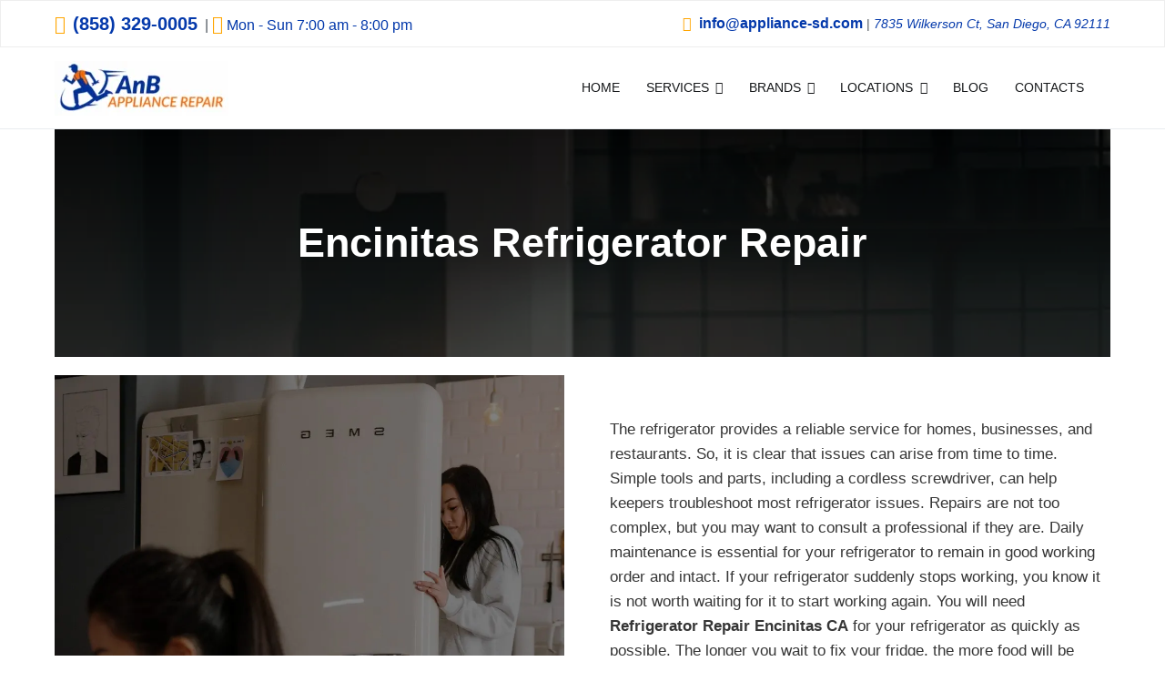

--- FILE ---
content_type: text/html; charset=UTF-8
request_url: https://appliance-sd.com/refrigerator-repair-encinitas-ca/
body_size: 27061
content:
<!doctype html>
		<html dir="ltr" lang="en-US" prefix="og: https://ogp.me/ns#">
		
	<head>

				<meta charset="UTF-8">
		<meta name="viewport" content="width=device-width, initial-scale=1">
		<link rel="profile" href="http://gmpg.org/xfn/11">
		
		<title>Refrigerator Repair Encinitas CA | appliance-sd.com</title>
	<style>img:is([sizes="auto" i], [sizes^="auto," i]) { contain-intrinsic-size: 3000px 1500px }</style>
	
		<!-- All in One SEO 4.8.1.1 - aioseo.com -->
	<meta name="description" content="Swift and reliable refrigerator repair in Encinitas, CA. Trust our skilled technicians for prompt solutions. Schedule your repair today!" />
	<meta name="robots" content="max-image-preview:large" />
	<meta name="author" content="maestro"/>
	<link rel="canonical" href="https://appliance-sd.com/refrigerator-repair-encinitas-ca/" />
	<meta name="generator" content="All in One SEO (AIOSEO) 4.8.1.1" />
		<meta property="og:locale" content="en_US" />
		<meta property="og:site_name" content="AnB Appliance Repair - AnB Appliance Repair" />
		<meta property="og:type" content="article" />
		<meta property="og:title" content="Refrigerator Repair Encinitas CA | appliance-sd.com" />
		<meta property="og:description" content="Swift and reliable refrigerator repair in Encinitas, CA. Trust our skilled technicians for prompt solutions. Schedule your repair today!" />
		<meta property="og:url" content="https://appliance-sd.com/refrigerator-repair-encinitas-ca/" />
		<meta property="og:image" content="https://appliance-sd.com/wp-content/uploads/2025/02/logo-191-60.webp" />
		<meta property="og:image:secure_url" content="https://appliance-sd.com/wp-content/uploads/2025/02/logo-191-60.webp" />
		<meta property="article:published_time" content="2022-03-11T16:37:10+00:00" />
		<meta property="article:modified_time" content="2025-03-23T14:15:58+00:00" />
		<meta name="twitter:card" content="summary" />
		<meta name="twitter:title" content="Refrigerator Repair Encinitas CA | appliance-sd.com" />
		<meta name="twitter:description" content="Swift and reliable refrigerator repair in Encinitas, CA. Trust our skilled technicians for prompt solutions. Schedule your repair today!" />
		<meta name="twitter:image" content="https://appliance-sd.com/wp-content/uploads/2025/02/logo-191-60.webp" />
		<script type="application/ld+json" class="aioseo-schema">
			{"@context":"https:\/\/schema.org","@graph":[{"@type":"BlogPosting","@id":"https:\/\/appliance-sd.com\/refrigerator-repair-encinitas-ca\/#blogposting","name":"Refrigerator Repair Encinitas CA | appliance-sd.com","headline":"Refrigerator Repair Encinitas Ca","author":{"@id":"https:\/\/appliance-sd.com\/author\/maestro\/#author"},"publisher":{"@id":"https:\/\/appliance-sd.com\/#organization"},"image":{"@type":"ImageObject","url":"https:\/\/appliance-sd.com\/wp-content\/uploads\/2022\/03\/used-19-2.webp","width":1024,"height":683,"caption":"Refrigerator Repair Encinitas Ca"},"datePublished":"2022-03-11T16:37:10+00:00","dateModified":"2025-03-23T14:15:58+00:00","inLanguage":"en-US","mainEntityOfPage":{"@id":"https:\/\/appliance-sd.com\/refrigerator-repair-encinitas-ca\/#webpage"},"isPartOf":{"@id":"https:\/\/appliance-sd.com\/refrigerator-repair-encinitas-ca\/#webpage"},"articleSection":"Encinitas Services"},{"@type":"BreadcrumbList","@id":"https:\/\/appliance-sd.com\/refrigerator-repair-encinitas-ca\/#breadcrumblist","itemListElement":[{"@type":"ListItem","@id":"https:\/\/appliance-sd.com\/#listItem","position":1,"name":"Home","item":"https:\/\/appliance-sd.com\/","nextItem":{"@type":"ListItem","@id":"https:\/\/appliance-sd.com\/refrigerator-repair-encinitas-ca\/#listItem","name":"Refrigerator Repair Encinitas Ca"}},{"@type":"ListItem","@id":"https:\/\/appliance-sd.com\/refrigerator-repair-encinitas-ca\/#listItem","position":2,"name":"Refrigerator Repair Encinitas Ca","previousItem":{"@type":"ListItem","@id":"https:\/\/appliance-sd.com\/#listItem","name":"Home"}}]},{"@type":"Organization","@id":"https:\/\/appliance-sd.com\/#organization","name":"San Diego SD Appliance Repair","description":"AnB Appliance Repair","url":"https:\/\/appliance-sd.com\/","logo":{"@type":"ImageObject","url":"https:\/\/appliance-sd.com\/wp-content\/uploads\/2025\/02\/logo-191-60.webp","@id":"https:\/\/appliance-sd.com\/refrigerator-repair-encinitas-ca\/#organizationLogo","width":191,"height":60,"caption":"AnB Appliance Repair"},"image":{"@id":"https:\/\/appliance-sd.com\/refrigerator-repair-encinitas-ca\/#organizationLogo"}},{"@type":"Person","@id":"https:\/\/appliance-sd.com\/author\/maestro\/#author","url":"https:\/\/appliance-sd.com\/author\/maestro\/","name":"maestro","image":{"@type":"ImageObject","@id":"https:\/\/appliance-sd.com\/refrigerator-repair-encinitas-ca\/#authorImage","url":"https:\/\/secure.gravatar.com\/avatar\/1a98f6b02469e105b2d396e97c58f8a9?s=96&d=mm&r=g","width":96,"height":96,"caption":"maestro"}},{"@type":"WebPage","@id":"https:\/\/appliance-sd.com\/refrigerator-repair-encinitas-ca\/#webpage","url":"https:\/\/appliance-sd.com\/refrigerator-repair-encinitas-ca\/","name":"Refrigerator Repair Encinitas CA | appliance-sd.com","description":"Swift and reliable refrigerator repair in Encinitas, CA. Trust our skilled technicians for prompt solutions. Schedule your repair today!","inLanguage":"en-US","isPartOf":{"@id":"https:\/\/appliance-sd.com\/#website"},"breadcrumb":{"@id":"https:\/\/appliance-sd.com\/refrigerator-repair-encinitas-ca\/#breadcrumblist"},"author":{"@id":"https:\/\/appliance-sd.com\/author\/maestro\/#author"},"creator":{"@id":"https:\/\/appliance-sd.com\/author\/maestro\/#author"},"image":{"@type":"ImageObject","url":"https:\/\/appliance-sd.com\/wp-content\/uploads\/2022\/03\/used-19-2.webp","@id":"https:\/\/appliance-sd.com\/refrigerator-repair-encinitas-ca\/#mainImage","width":1024,"height":683,"caption":"Refrigerator Repair Encinitas Ca"},"primaryImageOfPage":{"@id":"https:\/\/appliance-sd.com\/refrigerator-repair-encinitas-ca\/#mainImage"},"datePublished":"2022-03-11T16:37:10+00:00","dateModified":"2025-03-23T14:15:58+00:00"},{"@type":"WebSite","@id":"https:\/\/appliance-sd.com\/#website","url":"https:\/\/appliance-sd.com\/","name":"San Diego SD Appliance Repair","description":"AnB Appliance Repair","inLanguage":"en-US","publisher":{"@id":"https:\/\/appliance-sd.com\/#organization"}}]}
		</script>
		<!-- All in One SEO -->

<link rel="alternate" type="application/rss+xml" title="AnB Appliance Repair &raquo; Feed" href="https://appliance-sd.com/feed/" />
<link rel="alternate" type="application/rss+xml" title="AnB Appliance Repair &raquo; Comments Feed" href="https://appliance-sd.com/comments/feed/" />
<link rel="alternate" type="application/rss+xml" title="AnB Appliance Repair &raquo; Refrigerator Repair Encinitas Ca Comments Feed" href="https://appliance-sd.com/refrigerator-repair-encinitas-ca/feed/" />
<script type="text/javascript">
/* <![CDATA[ */
window._wpemojiSettings = {"baseUrl":"https:\/\/s.w.org\/images\/core\/emoji\/15.0.3\/72x72\/","ext":".png","svgUrl":"https:\/\/s.w.org\/images\/core\/emoji\/15.0.3\/svg\/","svgExt":".svg","source":{"concatemoji":"https:\/\/appliance-sd.com\/wp-includes\/js\/wp-emoji-release.min.js?ver=6.7.1"}};
/*! This file is auto-generated */
!function(i,n){var o,s,e;function c(e){try{var t={supportTests:e,timestamp:(new Date).valueOf()};sessionStorage.setItem(o,JSON.stringify(t))}catch(e){}}function p(e,t,n){e.clearRect(0,0,e.canvas.width,e.canvas.height),e.fillText(t,0,0);var t=new Uint32Array(e.getImageData(0,0,e.canvas.width,e.canvas.height).data),r=(e.clearRect(0,0,e.canvas.width,e.canvas.height),e.fillText(n,0,0),new Uint32Array(e.getImageData(0,0,e.canvas.width,e.canvas.height).data));return t.every(function(e,t){return e===r[t]})}function u(e,t,n){switch(t){case"flag":return n(e,"\ud83c\udff3\ufe0f\u200d\u26a7\ufe0f","\ud83c\udff3\ufe0f\u200b\u26a7\ufe0f")?!1:!n(e,"\ud83c\uddfa\ud83c\uddf3","\ud83c\uddfa\u200b\ud83c\uddf3")&&!n(e,"\ud83c\udff4\udb40\udc67\udb40\udc62\udb40\udc65\udb40\udc6e\udb40\udc67\udb40\udc7f","\ud83c\udff4\u200b\udb40\udc67\u200b\udb40\udc62\u200b\udb40\udc65\u200b\udb40\udc6e\u200b\udb40\udc67\u200b\udb40\udc7f");case"emoji":return!n(e,"\ud83d\udc26\u200d\u2b1b","\ud83d\udc26\u200b\u2b1b")}return!1}function f(e,t,n){var r="undefined"!=typeof WorkerGlobalScope&&self instanceof WorkerGlobalScope?new OffscreenCanvas(300,150):i.createElement("canvas"),a=r.getContext("2d",{willReadFrequently:!0}),o=(a.textBaseline="top",a.font="600 32px Arial",{});return e.forEach(function(e){o[e]=t(a,e,n)}),o}function t(e){var t=i.createElement("script");t.src=e,t.defer=!0,i.head.appendChild(t)}"undefined"!=typeof Promise&&(o="wpEmojiSettingsSupports",s=["flag","emoji"],n.supports={everything:!0,everythingExceptFlag:!0},e=new Promise(function(e){i.addEventListener("DOMContentLoaded",e,{once:!0})}),new Promise(function(t){var n=function(){try{var e=JSON.parse(sessionStorage.getItem(o));if("object"==typeof e&&"number"==typeof e.timestamp&&(new Date).valueOf()<e.timestamp+604800&&"object"==typeof e.supportTests)return e.supportTests}catch(e){}return null}();if(!n){if("undefined"!=typeof Worker&&"undefined"!=typeof OffscreenCanvas&&"undefined"!=typeof URL&&URL.createObjectURL&&"undefined"!=typeof Blob)try{var e="postMessage("+f.toString()+"("+[JSON.stringify(s),u.toString(),p.toString()].join(",")+"));",r=new Blob([e],{type:"text/javascript"}),a=new Worker(URL.createObjectURL(r),{name:"wpTestEmojiSupports"});return void(a.onmessage=function(e){c(n=e.data),a.terminate(),t(n)})}catch(e){}c(n=f(s,u,p))}t(n)}).then(function(e){for(var t in e)n.supports[t]=e[t],n.supports.everything=n.supports.everything&&n.supports[t],"flag"!==t&&(n.supports.everythingExceptFlag=n.supports.everythingExceptFlag&&n.supports[t]);n.supports.everythingExceptFlag=n.supports.everythingExceptFlag&&!n.supports.flag,n.DOMReady=!1,n.readyCallback=function(){n.DOMReady=!0}}).then(function(){return e}).then(function(){var e;n.supports.everything||(n.readyCallback(),(e=n.source||{}).concatemoji?t(e.concatemoji):e.wpemoji&&e.twemoji&&(t(e.twemoji),t(e.wpemoji)))}))}((window,document),window._wpemojiSettings);
/* ]]> */
</script>

<style id='wp-emoji-styles-inline-css' type='text/css'>

	img.wp-smiley, img.emoji {
		display: inline !important;
		border: none !important;
		box-shadow: none !important;
		height: 1em !important;
		width: 1em !important;
		margin: 0 0.07em !important;
		vertical-align: -0.1em !important;
		background: none !important;
		padding: 0 !important;
	}
</style>
<link rel='stylesheet' id='wp-block-library-css' href='https://appliance-sd.com/wp-includes/css/dist/block-library/style.min.css?ver=6.7.1' type='text/css' media='all' />
<style id='wp-block-library-theme-inline-css' type='text/css'>
.wp-block-audio :where(figcaption){color:#555;font-size:13px;text-align:center}.is-dark-theme .wp-block-audio :where(figcaption){color:#ffffffa6}.wp-block-audio{margin:0 0 1em}.wp-block-code{border:1px solid #ccc;border-radius:4px;font-family:Menlo,Consolas,monaco,monospace;padding:.8em 1em}.wp-block-embed :where(figcaption){color:#555;font-size:13px;text-align:center}.is-dark-theme .wp-block-embed :where(figcaption){color:#ffffffa6}.wp-block-embed{margin:0 0 1em}.blocks-gallery-caption{color:#555;font-size:13px;text-align:center}.is-dark-theme .blocks-gallery-caption{color:#ffffffa6}:root :where(.wp-block-image figcaption){color:#555;font-size:13px;text-align:center}.is-dark-theme :root :where(.wp-block-image figcaption){color:#ffffffa6}.wp-block-image{margin:0 0 1em}.wp-block-pullquote{border-bottom:4px solid;border-top:4px solid;color:currentColor;margin-bottom:1.75em}.wp-block-pullquote cite,.wp-block-pullquote footer,.wp-block-pullquote__citation{color:currentColor;font-size:.8125em;font-style:normal;text-transform:uppercase}.wp-block-quote{border-left:.25em solid;margin:0 0 1.75em;padding-left:1em}.wp-block-quote cite,.wp-block-quote footer{color:currentColor;font-size:.8125em;font-style:normal;position:relative}.wp-block-quote:where(.has-text-align-right){border-left:none;border-right:.25em solid;padding-left:0;padding-right:1em}.wp-block-quote:where(.has-text-align-center){border:none;padding-left:0}.wp-block-quote.is-large,.wp-block-quote.is-style-large,.wp-block-quote:where(.is-style-plain){border:none}.wp-block-search .wp-block-search__label{font-weight:700}.wp-block-search__button{border:1px solid #ccc;padding:.375em .625em}:where(.wp-block-group.has-background){padding:1.25em 2.375em}.wp-block-separator.has-css-opacity{opacity:.4}.wp-block-separator{border:none;border-bottom:2px solid;margin-left:auto;margin-right:auto}.wp-block-separator.has-alpha-channel-opacity{opacity:1}.wp-block-separator:not(.is-style-wide):not(.is-style-dots){width:100px}.wp-block-separator.has-background:not(.is-style-dots){border-bottom:none;height:1px}.wp-block-separator.has-background:not(.is-style-wide):not(.is-style-dots){height:2px}.wp-block-table{margin:0 0 1em}.wp-block-table td,.wp-block-table th{word-break:normal}.wp-block-table :where(figcaption){color:#555;font-size:13px;text-align:center}.is-dark-theme .wp-block-table :where(figcaption){color:#ffffffa6}.wp-block-video :where(figcaption){color:#555;font-size:13px;text-align:center}.is-dark-theme .wp-block-video :where(figcaption){color:#ffffffa6}.wp-block-video{margin:0 0 1em}:root :where(.wp-block-template-part.has-background){margin-bottom:0;margin-top:0;padding:1.25em 2.375em}
</style>
<style id='classic-theme-styles-inline-css' type='text/css'>
/*! This file is auto-generated */
.wp-block-button__link{color:#fff;background-color:#32373c;border-radius:9999px;box-shadow:none;text-decoration:none;padding:calc(.667em + 2px) calc(1.333em + 2px);font-size:1.125em}.wp-block-file__button{background:#32373c;color:#fff;text-decoration:none}
</style>
<style id='global-styles-inline-css' type='text/css'>
:root{--wp--preset--aspect-ratio--square: 1;--wp--preset--aspect-ratio--4-3: 4/3;--wp--preset--aspect-ratio--3-4: 3/4;--wp--preset--aspect-ratio--3-2: 3/2;--wp--preset--aspect-ratio--2-3: 2/3;--wp--preset--aspect-ratio--16-9: 16/9;--wp--preset--aspect-ratio--9-16: 9/16;--wp--preset--color--black: #000000;--wp--preset--color--cyan-bluish-gray: #abb8c3;--wp--preset--color--white: #ffffff;--wp--preset--color--pale-pink: #f78da7;--wp--preset--color--vivid-red: #cf2e2e;--wp--preset--color--luminous-vivid-orange: #ff6900;--wp--preset--color--luminous-vivid-amber: #fcb900;--wp--preset--color--light-green-cyan: #7bdcb5;--wp--preset--color--vivid-green-cyan: #00d084;--wp--preset--color--pale-cyan-blue: #8ed1fc;--wp--preset--color--vivid-cyan-blue: #0693e3;--wp--preset--color--vivid-purple: #9b51e0;--wp--preset--gradient--vivid-cyan-blue-to-vivid-purple: linear-gradient(135deg,rgba(6,147,227,1) 0%,rgb(155,81,224) 100%);--wp--preset--gradient--light-green-cyan-to-vivid-green-cyan: linear-gradient(135deg,rgb(122,220,180) 0%,rgb(0,208,130) 100%);--wp--preset--gradient--luminous-vivid-amber-to-luminous-vivid-orange: linear-gradient(135deg,rgba(252,185,0,1) 0%,rgba(255,105,0,1) 100%);--wp--preset--gradient--luminous-vivid-orange-to-vivid-red: linear-gradient(135deg,rgba(255,105,0,1) 0%,rgb(207,46,46) 100%);--wp--preset--gradient--very-light-gray-to-cyan-bluish-gray: linear-gradient(135deg,rgb(238,238,238) 0%,rgb(169,184,195) 100%);--wp--preset--gradient--cool-to-warm-spectrum: linear-gradient(135deg,rgb(74,234,220) 0%,rgb(151,120,209) 20%,rgb(207,42,186) 40%,rgb(238,44,130) 60%,rgb(251,105,98) 80%,rgb(254,248,76) 100%);--wp--preset--gradient--blush-light-purple: linear-gradient(135deg,rgb(255,206,236) 0%,rgb(152,150,240) 100%);--wp--preset--gradient--blush-bordeaux: linear-gradient(135deg,rgb(254,205,165) 0%,rgb(254,45,45) 50%,rgb(107,0,62) 100%);--wp--preset--gradient--luminous-dusk: linear-gradient(135deg,rgb(255,203,112) 0%,rgb(199,81,192) 50%,rgb(65,88,208) 100%);--wp--preset--gradient--pale-ocean: linear-gradient(135deg,rgb(255,245,203) 0%,rgb(182,227,212) 50%,rgb(51,167,181) 100%);--wp--preset--gradient--electric-grass: linear-gradient(135deg,rgb(202,248,128) 0%,rgb(113,206,126) 100%);--wp--preset--gradient--midnight: linear-gradient(135deg,rgb(2,3,129) 0%,rgb(40,116,252) 100%);--wp--preset--font-size--small: 13px;--wp--preset--font-size--medium: 20px;--wp--preset--font-size--large: 36px;--wp--preset--font-size--x-large: 42px;--wp--preset--spacing--20: 0.44rem;--wp--preset--spacing--30: 0.67rem;--wp--preset--spacing--40: 1rem;--wp--preset--spacing--50: 1.5rem;--wp--preset--spacing--60: 2.25rem;--wp--preset--spacing--70: 3.38rem;--wp--preset--spacing--80: 5.06rem;--wp--preset--shadow--natural: 6px 6px 9px rgba(0, 0, 0, 0.2);--wp--preset--shadow--deep: 12px 12px 50px rgba(0, 0, 0, 0.4);--wp--preset--shadow--sharp: 6px 6px 0px rgba(0, 0, 0, 0.2);--wp--preset--shadow--outlined: 6px 6px 0px -3px rgba(255, 255, 255, 1), 6px 6px rgba(0, 0, 0, 1);--wp--preset--shadow--crisp: 6px 6px 0px rgba(0, 0, 0, 1);}:where(.is-layout-flex){gap: 0.5em;}:where(.is-layout-grid){gap: 0.5em;}body .is-layout-flex{display: flex;}.is-layout-flex{flex-wrap: wrap;align-items: center;}.is-layout-flex > :is(*, div){margin: 0;}body .is-layout-grid{display: grid;}.is-layout-grid > :is(*, div){margin: 0;}:where(.wp-block-columns.is-layout-flex){gap: 2em;}:where(.wp-block-columns.is-layout-grid){gap: 2em;}:where(.wp-block-post-template.is-layout-flex){gap: 1.25em;}:where(.wp-block-post-template.is-layout-grid){gap: 1.25em;}.has-black-color{color: var(--wp--preset--color--black) !important;}.has-cyan-bluish-gray-color{color: var(--wp--preset--color--cyan-bluish-gray) !important;}.has-white-color{color: var(--wp--preset--color--white) !important;}.has-pale-pink-color{color: var(--wp--preset--color--pale-pink) !important;}.has-vivid-red-color{color: var(--wp--preset--color--vivid-red) !important;}.has-luminous-vivid-orange-color{color: var(--wp--preset--color--luminous-vivid-orange) !important;}.has-luminous-vivid-amber-color{color: var(--wp--preset--color--luminous-vivid-amber) !important;}.has-light-green-cyan-color{color: var(--wp--preset--color--light-green-cyan) !important;}.has-vivid-green-cyan-color{color: var(--wp--preset--color--vivid-green-cyan) !important;}.has-pale-cyan-blue-color{color: var(--wp--preset--color--pale-cyan-blue) !important;}.has-vivid-cyan-blue-color{color: var(--wp--preset--color--vivid-cyan-blue) !important;}.has-vivid-purple-color{color: var(--wp--preset--color--vivid-purple) !important;}.has-black-background-color{background-color: var(--wp--preset--color--black) !important;}.has-cyan-bluish-gray-background-color{background-color: var(--wp--preset--color--cyan-bluish-gray) !important;}.has-white-background-color{background-color: var(--wp--preset--color--white) !important;}.has-pale-pink-background-color{background-color: var(--wp--preset--color--pale-pink) !important;}.has-vivid-red-background-color{background-color: var(--wp--preset--color--vivid-red) !important;}.has-luminous-vivid-orange-background-color{background-color: var(--wp--preset--color--luminous-vivid-orange) !important;}.has-luminous-vivid-amber-background-color{background-color: var(--wp--preset--color--luminous-vivid-amber) !important;}.has-light-green-cyan-background-color{background-color: var(--wp--preset--color--light-green-cyan) !important;}.has-vivid-green-cyan-background-color{background-color: var(--wp--preset--color--vivid-green-cyan) !important;}.has-pale-cyan-blue-background-color{background-color: var(--wp--preset--color--pale-cyan-blue) !important;}.has-vivid-cyan-blue-background-color{background-color: var(--wp--preset--color--vivid-cyan-blue) !important;}.has-vivid-purple-background-color{background-color: var(--wp--preset--color--vivid-purple) !important;}.has-black-border-color{border-color: var(--wp--preset--color--black) !important;}.has-cyan-bluish-gray-border-color{border-color: var(--wp--preset--color--cyan-bluish-gray) !important;}.has-white-border-color{border-color: var(--wp--preset--color--white) !important;}.has-pale-pink-border-color{border-color: var(--wp--preset--color--pale-pink) !important;}.has-vivid-red-border-color{border-color: var(--wp--preset--color--vivid-red) !important;}.has-luminous-vivid-orange-border-color{border-color: var(--wp--preset--color--luminous-vivid-orange) !important;}.has-luminous-vivid-amber-border-color{border-color: var(--wp--preset--color--luminous-vivid-amber) !important;}.has-light-green-cyan-border-color{border-color: var(--wp--preset--color--light-green-cyan) !important;}.has-vivid-green-cyan-border-color{border-color: var(--wp--preset--color--vivid-green-cyan) !important;}.has-pale-cyan-blue-border-color{border-color: var(--wp--preset--color--pale-cyan-blue) !important;}.has-vivid-cyan-blue-border-color{border-color: var(--wp--preset--color--vivid-cyan-blue) !important;}.has-vivid-purple-border-color{border-color: var(--wp--preset--color--vivid-purple) !important;}.has-vivid-cyan-blue-to-vivid-purple-gradient-background{background: var(--wp--preset--gradient--vivid-cyan-blue-to-vivid-purple) !important;}.has-light-green-cyan-to-vivid-green-cyan-gradient-background{background: var(--wp--preset--gradient--light-green-cyan-to-vivid-green-cyan) !important;}.has-luminous-vivid-amber-to-luminous-vivid-orange-gradient-background{background: var(--wp--preset--gradient--luminous-vivid-amber-to-luminous-vivid-orange) !important;}.has-luminous-vivid-orange-to-vivid-red-gradient-background{background: var(--wp--preset--gradient--luminous-vivid-orange-to-vivid-red) !important;}.has-very-light-gray-to-cyan-bluish-gray-gradient-background{background: var(--wp--preset--gradient--very-light-gray-to-cyan-bluish-gray) !important;}.has-cool-to-warm-spectrum-gradient-background{background: var(--wp--preset--gradient--cool-to-warm-spectrum) !important;}.has-blush-light-purple-gradient-background{background: var(--wp--preset--gradient--blush-light-purple) !important;}.has-blush-bordeaux-gradient-background{background: var(--wp--preset--gradient--blush-bordeaux) !important;}.has-luminous-dusk-gradient-background{background: var(--wp--preset--gradient--luminous-dusk) !important;}.has-pale-ocean-gradient-background{background: var(--wp--preset--gradient--pale-ocean) !important;}.has-electric-grass-gradient-background{background: var(--wp--preset--gradient--electric-grass) !important;}.has-midnight-gradient-background{background: var(--wp--preset--gradient--midnight) !important;}.has-small-font-size{font-size: var(--wp--preset--font-size--small) !important;}.has-medium-font-size{font-size: var(--wp--preset--font-size--medium) !important;}.has-large-font-size{font-size: var(--wp--preset--font-size--large) !important;}.has-x-large-font-size{font-size: var(--wp--preset--font-size--x-large) !important;}
:where(.wp-block-post-template.is-layout-flex){gap: 1.25em;}:where(.wp-block-post-template.is-layout-grid){gap: 1.25em;}
:where(.wp-block-columns.is-layout-flex){gap: 2em;}:where(.wp-block-columns.is-layout-grid){gap: 2em;}
:root :where(.wp-block-pullquote){font-size: 1.5em;line-height: 1.6;}
</style>
<link rel='stylesheet' id='contact-form-7-css' href='https://appliance-sd.com/wp-content/plugins/contact-form-7/includes/css/styles.css?ver=6.0.4' type='text/css' media='all' />
<link rel='stylesheet' id='fullwidth-template-css' href='https://appliance-sd.com/wp-content/plugins/fullwidth-templates/assets/css/fullwidth-template.css?ver=6.7.1' type='text/css' media='all' />
<link rel='stylesheet' id='font-awesome-css' href='https://appliance-sd.com/wp-content/themes/zakra/assets/lib/font-awesome/css/font-awesome.min.css?ver=4.7.0' type='text/css' media='all' />
<link rel='stylesheet' id='zakra-style-css' href='https://appliance-sd.com/wp-content/themes/zakra/style.css?ver=6.7.1' type='text/css' media='all' />
<style id='zakra-style-inline-css' type='text/css'>
button:hover, input[type="button"]:hover, input[type="reset"]:hover, input[type="submit"]:hover, #infinite-handle span:hover{background-color:#1e7ba6;}.tg-site-header .tg-site-header-top{background-color:rgb(255,255,255);background-size:contain;}.main-navigation.tg-primary-menu > div ul li.tg-header-button-wrap a:hover{background-color:#1e7ba6;}.tg-site-footer-widgets{background-color:rgb(4,4,6);}.tg-site-footer .tg-site-footer-widgets .widget-title{color:rgb(255,255,255);}.tg-site-footer .tg-site-footer-widgets, .tg-site-footer .tg-site-footer-widgets p{color:rgb(255,255,255);}.tg-site-footer .tg-site-footer-widgets a{color:rgb(255,255,255);}.tg-site-footer .tg-site-footer-widgets a:hover, .tg-site-footer .tg-site-footer-widgets a:focus{color:rgb(247,103,7);}.tg-site-footer .tg-site-footer-widgets{border-top-width:0px;}.tg-site-footer .tg-site-footer-widgets ul li{border-bottom-width:0px;}.tg-site-footer .tg-site-footer-widgets ul li{border-bottom-color:rgb(233,236,239);}
</style>
<link rel="https://api.w.org/" href="https://appliance-sd.com/wp-json/" /><link rel="alternate" title="JSON" type="application/json" href="https://appliance-sd.com/wp-json/wp/v2/posts/2171" /><link rel="EditURI" type="application/rsd+xml" title="RSD" href="https://appliance-sd.com/xmlrpc.php?rsd" />
<meta name="generator" content="WordPress 6.7.1" />
<link rel='shortlink' href='https://appliance-sd.com/?p=2171' />
<link rel="alternate" title="oEmbed (JSON)" type="application/json+oembed" href="https://appliance-sd.com/wp-json/oembed/1.0/embed?url=https%3A%2F%2Fappliance-sd.com%2Frefrigerator-repair-encinitas-ca%2F" />
<link rel="alternate" title="oEmbed (XML)" type="text/xml+oembed" href="https://appliance-sd.com/wp-json/oembed/1.0/embed?url=https%3A%2F%2Fappliance-sd.com%2Frefrigerator-repair-encinitas-ca%2F&#038;format=xml" />
<link rel="icon" type="image/png" href="/favicon-96x96.png" sizes="96x96" />
<link rel="icon" type="image/svg+xml" href="/favicon.svg" />
<link rel="shortcut icon" href="/favicon.ico" />
<link rel="apple-touch-icon" sizes="180x180" href="/apple-touch-icon.png" />
<meta name="apple-mobile-web-app-title" content="AnB" />
<link rel="manifest" href="/site.webmanifest" />
<script type="text/javascript" defer async src="https://cdn.trustindex.io/assets/js/richsnippet.js?6e564d270281g7a4"></script><link rel="pingback" href="https://appliance-sd.com/xmlrpc.php">		<style type="text/css">
						.site-title,
			.site-description {
				position: absolute;
				clip: rect(1px, 1px, 1px, 1px);
			}

						</style>
		<link rel="amphtml" href="https://appliance-sd.com/refrigerator-repair-encinitas-ca/?amp=1"><link rel="icon" href="https://appliance-sd.com/wp-content/uploads/2025/02/cropped-favicon-1-32x32.png" sizes="32x32" />
<link rel="icon" href="https://appliance-sd.com/wp-content/uploads/2025/02/cropped-favicon-1-192x192.png" sizes="192x192" />
<link rel="apple-touch-icon" href="https://appliance-sd.com/wp-content/uploads/2025/02/cropped-favicon-1-180x180.png" />
<meta name="msapplication-TileImage" content="https://appliance-sd.com/wp-content/uploads/2025/02/cropped-favicon-1-270x270.png" />
		<style type="text/css" id="wp-custom-css">
			/*Global CSS*/
.main-navigation ul ul.sub-menu {
	min-width: 370px;
}
.sub-menu {
    max-height: 75vh;
    overflow-y: scroll;
    display: grid !important;
		grid-template-columns: 1fr 1fr;
    column-gap: 20px;
}
.tg-site-header .tg-site-header-top {
	border: 1px solid #eee;
}

.tg-container{
	padding-left:0;
	padding-right:0;		
}

.site-content {
	margin-top: 0;
	margin-bottom: 0;
}

.widget {
	margin: 0px;
}

.footerphone {
    background: #1e73be;
    text-align: center;
    position: fixed;
    left: 0;
    bottom: 0;
    z-index: 10;
    width: 100%;
	display: none;
}
.footerphone a {
	font-size: 28px;	
	color: #ffffff;
}
.footerphone a:hover {
	color: orange;
	font-weight: 900;
}
@media (max-width: 900px) {
	.footerphone {
			display: block;
}
}

/* Post Grid */
.random-post-grid {
	width: 100%;
	padding: 60px 40px 0 40px;
/* 	max-width: 1100px; 
  margin: 0 auto;*/
}

.random-post-grid p.header {
 font-size: 42px;
	font-weight: bold;
	text-align: center;
}
.display-posts-listing {
  display: grid;
  grid-template-columns: repeat(auto-fit, minmax(200px, 1fr));
  gap: 20px;
  margin-top: 30px;
}

.display-posts-listing .listing-item {
  background: #f9f9f9;
  padding: 15px;
  border-radius: 8px;
  overflow: hidden;
  box-shadow: 0 0 5px rgba(0,0,0,0.1);
  transition: all 0.3s ease;
}

.display-posts-listing .listing-item:hover {
  transform: translateY(-5px);
}

.display-posts-listing .listing-item img {
  width: 100%;
  height: auto;
  border-radius: 6px;
  margin-bottom: 10px;
	aspect-ratio: 3 / 2;
}

.display-posts-listing .listing-item a {
  font-size: 20px;
  margin: 0 0 10px;
	font-weight:bold;
	line-height: 1em;
}

.display-posts-listing .excerpt {
  font-size: 14px;
  color: #555;
}

.display-posts-listing span.date {
	display: block;
  font-weight: 600;
}
/*THEME EDITS*/
@media only screen and (min-width:769px){
	.tg-primary-menu > div ul li ul {
		display: none;
	}
	.tg-primary-menu > div ul li:hover > ul {
		display: block;
	}
}
/*HOME PAGE*/
.banner-section{
	width: 100%;
  background-image: url("/wp-content/uploads/2022/02/refrigerator-background.webp");
	background: linear-gradient(
180deg
, #35a4dc 0%, #39c9ff 100%);
  background-position: center;
  background-repeat: no-repeat;
  background-size: cover;
	padding-top: 40px;
	padding-bottom: 40px;
}
.banner-section-flex {
	display: flex;
	justify-content: center;
	align-items: center;
}
.garant-flex-block-left {
  flex: 1;
	padding-left: 80px;
	color: #fff;
	font-family: Arial;
}
.garant-flex-block-left h1 {
	font-size: 55px;
	color: #fff;
	font-weight: 600;
}
.garant-flex-block-left h3 {
	font-size: 32px;
	color: #fff;
}
.garant-flex-block-left p {
	font-size: 24px;
	color: #fff;
}
.garantbtn {
	background-color: #f82227;
	padding: 20px 15px;
	font-size: 20px;
	display:inline-block;
}
.garant-flex-block-left a {
	color: #fff;
}
.garant-flex-block-right {
	flex: 1;
}
@media screen and (max-width: 576px) {
 .garantbtn {
	 	border: 2px dashed;
 }
}
/*SERVICES START*/
.services-vendors {
	padding: 80px 20px 40px 20px;
	width: 100%;
	background: #fff;
}

.services-vendors h3 {
  text-align: center;
	font-size: 40px;
	font-weight: 600;
	padding-bottom: 10px;
	margin-bottom: 0px;
}
/* IMAGE AND TEXT START*/

.oscar-imagetext-section {
	padding: 60px 0px;
	width: 100%;
	font-family: Arial;
}

.oscar-imagetext-section h4 {
font-size: 22px;
}
.service-section-header {
	font-weight: 600;
	font-size: 25px;
}

.services-section div {
padding: 0px 20px;
	margin-top: 20px;
}

/* IMAGE TEXT SECTION */
.imagetext-container{
	width: 100%;
	padding: 80px 20px;
	box-sizing: border-box;
}
.image-text-section {
	display: grid;
	justify-content: center;
	align-items: center;
	grid-template-columns: 1fr 1fr;
	grid-gap: 40px;
	font-family: Arial;
  font-size: 17px;
}
.text-block, .text-right-image {
	font-family: Arial;
  font-size: 17px;
  font-weight: 400;
  line-height: 27px;
  color: #363636;
	vertical-align: middle;
}
.text-block {
  margin-top: 15px;
	padding: 0px 10px;
}
.text-block h4 {
  font-weight: 600;
	color: #363636;
}
.text-section {
	width: 100%;
	background-color: #F3F4FF;
	padding: 40px 20px;
	margin-bottom: 20px;
}
.location-section{
	text-align: center;
	font-family: Arial;
}

/*IMAGE AND TEXT END*/
/* FEATURE TOP IMAGE */
.section-top-image-services, .section-top-image-location,
.section-top-image-brands
{
	width: 100%;
	/*margin-bottom: 40px;*/
	background-size: cover!important;
	background-repeat: no-repeat!important;
	background-position: top center;
}
/*.section-top-image-services {
	background: linear-gradient(180deg, #03030375 0%, #32363575 100%), url('/wp-content/uploads/2021/12/services-top.webp');
}*/
.feature-top-image{
	display: flex;
	align-items: center;
	justify-content: center;
	height:250px;
}
.feature-top-image-header1{
	font-family: Arial;
	font-size: 45px;
	font-weight: 600;
	color: #FFF;
	text-align: center;
  margin: 0;
  padding: 0 5px;
}
/* FEATURE TOP IMAGE END*/
/* IMAGE TEXT SECTION */
.image-text-section {
	display: grid;
	justify-content: center;
	align-items: center;
	grid-template-columns: 1fr 1fr;
	grid-gap: 40px;
	font-family: Arial;
  font-size: 17px;
}
.text-block {
	font-family: Arial;
  font-size: 17px;
  font-weight: 400;
  line-height: 27px;
  color: #363636;
	vertical-align: middle;
  margin-top: 15px;
	padding: 0px 10px;
}
.text-block h4 {
  font-weight: 600;
	color: #363636;
}
/*IMAGE AND TEXT END*/
/* MOBILE START */
@media screen and (max-width: 576px) {
	.image-text-section {
   grid-template-columns: 1fr;
		grid-gap: 0;
	}
	.feature-top-image-header1 {
		font-size: 34px;
	}
	.text-block {
		order:-1;
}
		.text-block h2{
		font-size: 32px !important;
}
}
/*------------------------------------------------
            SERVICES SECTION
------------------------------------------------*/
.services-container {
    display: grid;
    width: 1100px;
    margin: 0 auto;
    grid-template-columns: 1fr 1fr 1fr 1fr 1fr;
    column-gap: 30px;
    row-gap: 30px;
    justify-items: center;
    align-items: center;
    text-align: left;
}
.services-block {
    /*display: grid;
    grid-template-columns: 66px auto auto;
    column-gap: 8px;*/
    justify-items: center;
    align-items: end;
	text-align: center;
}
.services-image {
    width: 66px;
    height: auto;
}
.services-text-container h3 {
    font-size: 20px;
    font-weight: bold;
    line-height: 1.4;
    margin: 7px 0;
}
.services-text-container p {
    font-size: 14px;
    line-height: 1.6;
    opacity: .7;
}
@media screen and (max-device-width: 1100px) {
    .services-container {
        width: 90%;
        grid-template-columns: 1fr 1fr 1fr;
    }
	.services-filler {
		display: none;
	}
}
@media screen and (max-device-width: 756px) {
    .services-container {
        grid-template-columns: 1fr 1fr;
    }
}
@media screen and (max-width: 1100px) {
    .services-container {
        width: 90%;
        grid-template-columns: 1fr 1fr 1fr;
    }
	.services-filler {
		display: none;
	}
}
@media screen and (max-width: 756px) {
    .services-container {
        grid-template-columns: 1fr 1fr;
    }
}
.advantages-section {
	width: 100%;
	padding-top: 80px;
	padding-bottom: 80px;
	background: #fff;
}
.advantages-section h3 {
	font-size: 32px;
	text-align: center;
	font-weight: bold;
	padding-bottom: 30px;
}
.advantages-grid {
  display: grid;
  grid-template-columns: auto auto auto;
	grid-gap: 40px;
	justify-content: center;
}
@media screen and (max-width: 576px) {
.advantages-grid {
		grid-template-columns: 1fr;
	text-align: center;
  }
}

/*------------------------------------------------
            TESTIMONIALS SECTION
------------------------------------------------*/
.testimonials-section {
    background: no-repeat top left url("/wp-content/uploads/2022/02/Image-1-5.webp");
    background-color: #0439ab;
}
.testimonials-section-new {
	width: 100%;
	padding: 80px 40px;
	background-color:#eee;
}
.testimonials-section-new h3 {
    text-align: center;
    font-size: 40px;
    font-weight: 600;
    padding-bottom: 10px; 
}
.testimonials-container {
    display: grid;
    grid-template-columns: 45% 55%;
    justify-items: center;
    align-items: end;
}
.testimonials-counter {
    display: inline-block;
    width: 180px;
    background-color: #fff;
    border-radius: 6px;
    border: 1px solid #E3E4E6;
    border-left: 4px solid #FFC000;
    padding: 50px 40px 50px 50px;  
}
.testimonials-counter-number{
    display:inline;
    color: #0439ab;
    font-size: 60px;
    font-weight: 800;
    font-style: normal;
    line-height: 70px;
}
.testimonials-counter-text {
    color: #4c4c4d;
    font-size: 20px;
    font-weight: 600;
    font-style: normal;
    line-height: 30px;
}
.tetimonials-trapezoid {
    background-color: #f0f1f2;
    margin-top: 0px;
    padding: 45px 0px 45px 210px;
    clip-path: polygon(17% 0, 100% 0%, 100% 100%, 0% 100%);
}
.blue-line {
    display: inline-block;
    height: 4px;
    width: 140px;
    margin: 0 12px 4px 0;
    background-color: #0439ab;
}
.testimonials-review {
    display: grid;
    grid-template-columns: 70% 30%;
    justify-items: center;
    align-items: start;
    border: 0px solid;
    border-left: 4px solid #FFC000;
    padding-left: 30px;
}
.tetimonials-trapezoid h4 {
    display: inline;
    font-size: 15px;
    color: #001029;
    line-height: 25px;
}
.tetimonials-trapezoid p {
    color: #4c4c4d;
    font-size: 15px;
    line-height: 25px;
	margin-bottom: 0px;
		text-align: left!important;
}
.tetimonials-trapezoid > .title3 {
    font-size: 48px;
    font-weight: 800;
    color: #001029;
    padding: 25px 0;
}
.testimonials-quote {
    width: 50px;
    
}
.testimonials-person {
    display: grid;
    grid-template-columns: minmax(100px, 100px) auto;
    column-gap: 20px;
    align-items: center;
    padding: 25px 0;
}
.testimonials-person-info {
    display: inline-block; 
}
.testimonials-person-name {
    font-size: 18px!important;
    font-weight: 600!important;
    text-transform: none!important;
    line-height: 30px!important;
}
.testimonials-person-adress {
    font-size: 14px!important;
    text-transform: none!important;
    line-height: 30px!important;
    color: #001029!important;
}
@media screen and (max-device-width: 1100px) {
    .testimonials-container {
        grid-template-columns: 25% 75%;
        align-items: center;
    }
}
@media screen and (max-device-width: 800px) {
    .testimonials-section {
        background: none;
        background-color: none;
    }
    .testimonials-container {
        grid-template-columns: 1fr;
    }
    .testimonials-counter {
        display: none;
    }
    .tetimonials-trapezoid {
        margin-top: 0px;
        padding: 45px 0px 45px 210px;
        clip-path: none;
        padding: 45px 40px;
    }
}
@media screen and (max-device-width: 460px) {
    .testimonials-review {
        grid-template-columns: 1fr;
    }
    .testimonials-quote {
        display: none;
    }
    .tetimonials-trapezoid {
        padding: 45px 5px;
    }
}
@media screen and (max-width: 1100px) {
    .testimonials-container {
        grid-template-columns: 25% 75%;
        align-items: center;
    }
}
@media screen and (max-width: 800px) {
    .testimonials-section {
        background: none;
        background-color: none;
    }
    .testimonials-container {
        grid-template-columns: 1fr;
    }
    .testimonials-counter {
        display: none;
    }
    .tetimonials-trapezoid {
        margin-top: 0px;
        padding: 45px 0px 45px 210px;
        clip-path: none;
        padding: 45px 40px;
    }
}
@media screen and (max-width: 460px) {
    .testimonials-review {
        grid-template-columns: 1fr;
    }
    .testimonials-quote {
        display: none;
    }
    .tetimonials-trapezoid {
        padding: 45px 5px;
    }
}
/*------------------------------------------------
                 LOCATIONS SECTION
------------------------------------------------*/
.locations-section {
    text-align: center;
    padding: 80px 10% 40px 10%;
}
.locations-section h4 {
    font-size: 20px;
    margin: 40px;
    font-weight: 600;
}
.locations-section p {
    font-size: 16px;
    font-style: italic;
    font-weight: 600;
}
/*------------------------------------------------
                 CONTACT SECTION
------------------------------------------------*/
.contact-section {
    background:  no-repeat center center url("/wp-content/uploads/2022/02/time-m-bg.webp");
    background-size: cover;
}
.contact-container {
    display: grid;
    grid-template-columns: 1fr 1fr 1fr 1fr 1fr;
    column-gap: 50px;
    row-gap: 15px;
    align-items: start;
    justify-items: center;
    padding: 50px;
}
.contact-container h4 {
    font-size: 30px;
    color: #fff;
    grid-column-start: 4;
    grid-column-end: 6;
    grid-row-start: 1;
    grid-row-end: 1;
}
.socials-cotainer {
    display: grid;
    justify-items: center;
    grid-row-gap: 50px;
    grid-column-start: 3;
    grid-column-end: 3;
    grid-row-start: 2;
    grid-row-end: 2;
}
.form-placeholder {
    grid-column-start: 4;
    grid-column-end: 6;
    grid-row-start: 2;
    grid-row-end: 2;
}
@media screen and (max-device-width: 1100px) {
    .contact-container {
        grid-template-columns: 1fr 1fr 1fr;
    }
    .contact-container h4 {
        grid-column-start: 2;
        grid-column-end: 4;
        grid-row-start: 1;
        grid-row-end: 1;
    }
    .socials-cotainer {
        grid-column-start: 1;
        grid-column-end: 2;
        grid-row-start: 2;
        grid-row-end: 2;
    }
    .form-placeholder {
        grid-column-start: 2;
        grid-column-end: 4;
        grid-row-start: 2;
        grid-row-end: 2;
    }
}
@media screen and (max-device-width: 756px) {
    .contact-container {
        grid-template-columns: 1fr;
    }
    .contact-container h4 {
        grid-column-start: 1;
        grid-column-end: 2;
        grid-row-start: 1;
        grid-row-end: 1;
    }
    .socials-cotainer {
        display: none;
    }
    .form-placeholder {
        grid-column-start: 1;
        grid-column-end: 2;
        grid-row-start: 2;
        grid-row-end: 2;
    }
}
@media screen and (max-width: 1100px) {
    .contact-container {
        grid-template-columns: 1fr 1fr 1fr;
    }
    .contact-container h4 {
        grid-column-start: 2;
        grid-column-end: 4;
        grid-row-start: 1;
        grid-row-end: 1;
    }
    .socials-cotainer {
        grid-column-start: 1;
        grid-column-end: 2;
        grid-row-start: 2;
        grid-row-end: 2;
    }
    .form-placeholder {
        grid-column-start: 2;
        grid-column-end: 4;
        grid-row-start: 2;
        grid-row-end: 2;
    }
}
@media screen and (max-width: 756px) {
    .contact-container {
        grid-template-columns: 1fr;
    }
    .contact-container h4 {
        grid-column-start: 1;
        grid-column-end: 2;
        grid-row-start: 1;
        grid-row-end: 1;
    }
    .socials-cotainer {
        display: none;
    }
    .form-placeholder {
        grid-column-start: 1;
        grid-column-end: 2;
        grid-row-start: 2;
        grid-row-end: 2;
    }
}
/* from oscar*/

/* Booking CSS */
.booking-section {
	padding-top: 80px;
	padding-bottom: 80px;
background-image: url("/wp-content/uploads/2022/02/booking-section-bg-1.webp");
	/*background-size: cover;*/
	background-position: left center;
	background-repeat: no-repeat;
	background-color: #014e94;
}
.booking-section h3.title3 {
	color: #fff;
	font-family: arial;
	font-size: 32px;
	text-align: center;
}
.flex-booking-container {
	display: flex;
	justify-content: center;
	align-items: center;
	align-content: center;
	height: auto;
	/*border: 1px solid #000;	*/
}
.booking-wrap {
	width:50%;
	font-family: Arial;
	/*border: 1px solid #000;*/
}

.booking-wrap p {
	font-size: 14px;
	/*text-align: center;*/
	color: #000;
	/*display: none;*/
	margin: 0;
	padding: 0;
}
.booking-wrap ul.mylist {
	color: #ffffff;
	line-height: 2em;
	font-size: 22px;
}
.booking-wrap ul.mylist li{
	padding-left: 20px;
	list-style-position: inside;
}
.booking-wrap .form{
/*padding: 20px 40px;*/
/*background-color: #f4f4f4;*/
color: #000;
}
.booking-wrap img{
margin: 0;
padding: 0;
}
.booking-wrap .form-check {
	text-align: center;
}
/* Booking Form Css */
.ml-1 { margin-left: 1vw; }
.f-1 { flex: 1 }
.booking-serv{
  background-color: #fff;
	padding: 20px 20px 10px 30px;
	margin-left: 40px;
	width: 80%;
	box-sizing: border-box;
}
.booking-serv h3.t3 {
  text-align: center;
  font-size: 32px;
  font-weight: 600;
  color: #000;
  padding-bottom: 10px;
}

input[type=text], input[type=date], input[type=email], input[type=tel], select, textarea {
  width: 100%;
  padding: 12px 20px;
  margin: 8px 0;
  display: inline-block;
  border: 1px solid #ccc;
  border-radius: 4px;
  box-sizing: border-box;
}

input[type=submit] {
  width: 100%;
  background-color: #0c68b2;
  color: white;
  padding: 14px 20px;
  margin: 8px 0;
  border: none;
  border-radius: 4px;
  cursor: pointer;
}

input[type=submit]:hover {
  background-color: #ff4500;
}

.form-check {
	display: grid;
	grid-template-columns: auto auto auto auto;
	justify-content: space-evenly;
	border: 1px solid #ccc;
	border-radius: 5px;
	padding: 15px;
}
form .form-row {
display: flex;
justify-content: space-between;
}
.form-check small {
	font-size: 12px;
} 
/* CONTACT PAGE START */
.contacts-container{
	width: 100%;
	margin: 0 auto;
	padding-top: 80px;
	padding-bottom: 100px;
	font-family: Arial;
}

.contacts-container h1{
	font-size: 42px;
	text-align: center;
	margin-top: 40px;
	font-weight: 600;
}
.grid-contacts {
	display: grid;
	justify-content: center; 
	align-items: start;
	grid-template-columns: auto auto auto;
	grid-gap: 40px; 
	/*border: 1px solid #000;*/
}

.grid-item {
	text-align: center;
	font-size: 16px;
	width: 220px;
	padding: 15px;
	/*border: 1px solid #000;*/
}

.grid-item h3{
	font-size: 32px;
	text-align: center;
	font-weight: 600;
}

.grid-item a{
	text-decoration: none;
}

.grid-item p{
	color: #363636;
	margin: 0;
	padding: 0;
}
/* CONTACT PAGE END */
/* GENERAL PAGES START */
.grid-main-services {
    display: grid;
    justify-content: center; 
    align-items: center;
    grid-template-columns: 30% 30% 30%;
	  width: 99%;
	  margin: 0 auto;
		column-gap: 20px;
}
.grid-main-services > div {
    text-align: center;
    font-family: Arial;
    font-size: 18px;
		width: 100%;	
		display: inline-grid;
		border: 1px solid rgba(0,0,0,.1); 
	margin: 10px;
}
.grid-main-services > div a{
    font-weight: 600;
}
.grid-main-services a:hover{
    color: #1e73be;
}
. services-main-textbox {
	padding: 10px;
}
.service-main-image {
	transition: 0.5s;
}
.service-main-image:hover {
	filter: brightness(50%);
}
@media screen and (max-width: 950px) {
	.grid-main-services {
        grid-template-columns: 45% 45%;
	}
	.grid-main-services > div{
		width: 100%;
	}
		.grid-contacts {
		grid-template-columns: auto;
	}
	.grid-item {
		width: 100%;
	}
}
@media screen and (max-width: 576px) {
	/*Homepage Banner*/
	.banner-section-flex {
		display: block;
		width: 100%;
		text-align: center;
	}
	.garant-flex-block-left {
		padding: 0px 15px;		
	}
	.garant-flex-block-left h1{
		font-size: 38px;
		text-align: center;
	}
		.garant-flex-block-left h3{
		font-size: 28px;
		text-align: center;
	}
.text-block p {
		text-align: center;
	}
	.garant-flex-block-right {
		display: none;
	}
	.grid-main-services {
        grid-template-columns: 90%;
	}
	.grid-main-services > div{
		width: 90%;
	}
	.grid-contacts {
		grid-template-columns: auto;
	}
/*Booking*/
	.flex-booking-container {
    flex-direction: column;
	height: auto;
	/*display: block;*/
  }
	.booking-section {
		padding: 0!important;
	}
    .booking-wrap {
	width: 100%;
	height: auto;
	/*padding: 0;
	margin: 20px 50px;
	*/
  }
  .booking-wrap img{
  width: 100%;
  max-width: 576px;
  height: auto;
}
	.booking-serv{
	padding: 20px 10px;
	width: 100%;
	margin-left: 0;
	}
	.booking-serv h3 {
	font-size: 24px;
	line-height: 30px;
	}
	.form-check {
		grid-template-columns: auto auto;
	}
	.grid-brands-icon{
			grid-template-columns: auto auto;
	}
}
.form-check p:last-child {
    margin-bottom: 0;
}
/*DOWNLOADS*/
.downloads {
	font-size: 16px;
}
.downloads thead {
	background-color: #94bcff;
}
.downloads td {
	font-size: 16px;
}
.downloads tbody tr:nth-of-type(even){
	background-color: #f1f6ff;
}
.downloads tbody tr:nth-of-type(odd){
	background-color:#e3edff;
}
.downloads th, .downloads td{
	text-align: center;
}
.downloads td:nth-of-type(2), .downloads td:nth-of-type(3), .downloads th:nth-of-type(2), .downloads th:nth-of-type(3){
	display: none;
}
.downloads td a {
	display: flex;
	align-items: center;
	justify-content: center
}
	.downloads td a::before{
	content: '';
	display: none;
	flex-shrink: 0;
  height: 50px;
	width: 50px;
	margin-right: 15px;
	background-image: url("/wp-content/uploads/2023/12/pdf.png");
	background-size: cover;
}
@media only screen and (min-width: 756px){
	.downloads td a {
	justify-content: left;
}
	.downloads th:first-of-type{
		text-align: left;
	}
	.downloads td:nth-of-type(2), .downloads td:nth-of-type(3), .downloads th:nth-of-type(2), .downloads th:nth-of-type(3){
	display: table-cell;
}
	.downloads td a::before{
	display: block;
}
}

/* Footer Section */
.footer-social {
display: flex;
justify-content: center;
list-style-type: none;
}
.footer-social li{
	flex-basis:30px;
}

.footer-terms {
display: flex;
justify-content: center;
list-style-type: none;
padding: 0;
column-gap: 20px;
	font-family: Arial;
}
.footer-terms li{
	color: #ffffff !important;
	font-size: 16px;
}
.footer-4 {
	display:flex;
}
@media screen and (max-width: 575px){
	.footer-terms {
		flex-direction: column;
	}
}
		</style>
		
	</head>

<body class="post-template post-template-template-page-builder post-template-template-page-builder-php single single-post postid-2171 single-format-standard wp-custom-logo fpt-template fpt-template-zakra tg-site-layout--no-sidebar tg-container--wide has-page-header">


<div class="footerphone"><i class="fa fa-phone fa-2x" style="color: red;"> </i><a href="tel:8583290005">‎‎‎‎(858) 329-0005</a></div>
		<div id="page" class="site tg-site">
				<a class="skip-link screen-reader-text" href="#content">Skip to content</a>
		
		<header id="masthead" class="site-header tg-site-header tg-site-header--left">
		

		<div class="tg-site-header-top">
			<div class="tg-header-container tg-container tg-container--flex tg-container--flex-center">
				<div class="tg-header-top-left-content">

					<div style="font-size: 16px"><i class="fa fa-phone" style="font-size: 20px;color: orange"></i>  <a style="color: #0439ab;font-size: 20px;font-weight: 600" href="tel:8583290005">(858) 329-0005</a>  <span style="font-size: 16px">| </span> <i class="fa fa-clock-o" style="color: orange;font-size: 20px"></i> <span style="color: #0439ab">Mon - Sun 7:00 am - 8:00 pm</span></div>
				</div>
				<!-- /.tg-header-top-left-content -->
				<div class="tg-header-top-right-content">

					<div><i class="fa fa-send" style="font-size: 16px;color: orange"></i>  <a style="color: #0439ab;font-size: 16px;font-weight: 600" href="mailto:info@appliance-sd.com">info@appliance-sd.com</a> <span style="font-size: 14px">| <a style="color: #0439ab" href="https://maps.app.goo.gl/mHWR4QQWvLo8oVsf8" target="_blank" rel="noopener"><i>7835 Wilkerson Ct, San Diego, CA 92111</i></a></span></div>
				</div>
				<!-- /.tg-header-top-right-content -->
			</div>
			<!-- /.tg-container -->
		</div>
		<!-- /.tg-site-header-top -->

		

		<div class="tg-site-header-bottom">
			<div class="tg-header-container tg-container tg-container--flex tg-container--flex-center tg-container--flex-space-between">
		
		
			<div class="tg-block tg-block--one">

						<div class="site-branding">
			<a href="https://appliance-sd.com/" class="custom-logo-link" rel="home"><img width="191" height="60" src="https://appliance-sd.com/wp-content/uploads/2025/02/logo-191-60.webp" class="custom-logo" alt="AnB Appliance Repair" decoding="async" /></a>			<div class="site-info-wrap">
									<p class="site-title">
						<a href="https://appliance-sd.com/" rel="home">AnB Appliance Repair</a>
					</p>
										<p class="site-description">AnB Appliance Repair</p>
							</div>

		</div><!-- .site-branding -->
		
			</div> <!-- /.tg-site-header__block--one -->

			
			<div class="tg-block tg-block--two">

						<nav id="site-navigation" class="main-navigation tg-primary-menu tg-primary-menu--style-underline">
			<div class="menu"><ul id="primary-menu" class="menu-primary"><li id="menu-item-33" class="menu-item menu-item-type-post_type menu-item-object-page menu-item-home menu-item-33"><a href="https://appliance-sd.com/">HOME</a></li>
<li id="menu-item-35" class="menu-item menu-item-type-post_type menu-item-object-page menu-item-has-children menu-item-35"><a href="https://appliance-sd.com/services/">SERVICES</a>
<ul class="sub-menu">
	<li id="menu-item-945" class="menu-item menu-item-type-post_type menu-item-object-post menu-item-945"><a href="https://appliance-sd.com/dishwasher-repair-service-in-san-diego-ca/">Dishwasher Repair</a></li>
	<li id="menu-item-946" class="menu-item menu-item-type-post_type menu-item-object-post menu-item-946"><a href="https://appliance-sd.com/dryer-repair-service-in-san-diego-ca/">Dryer Repair</a></li>
	<li id="menu-item-947" class="menu-item menu-item-type-post_type menu-item-object-post menu-item-947"><a href="https://appliance-sd.com/freezer-repair-service-in-san-diego-ca/">Freezer Repair</a></li>
	<li id="menu-item-948" class="menu-item menu-item-type-post_type menu-item-object-post menu-item-948"><a href="https://appliance-sd.com/ice-maker-repair-service-in-san-diego-ca/">Ice-Maker Repair</a></li>
	<li id="menu-item-949" class="menu-item menu-item-type-post_type menu-item-object-post menu-item-949"><a href="https://appliance-sd.com/oven-repair-service-in-san-diego-ca/">Oven Repair</a></li>
	<li id="menu-item-950" class="menu-item menu-item-type-post_type menu-item-object-post menu-item-950"><a href="https://appliance-sd.com/range-repair-service-in-san-diego-ca/">Range Repair</a></li>
	<li id="menu-item-951" class="menu-item menu-item-type-post_type menu-item-object-post menu-item-951"><a href="https://appliance-sd.com/refrigerator-repair-service-in-san-diego-ca/">Refrigerator Repair </a></li>
	<li id="menu-item-952" class="menu-item menu-item-type-post_type menu-item-object-post menu-item-952"><a href="https://appliance-sd.com/stove-repair-service-in-san-diego-ca/">Stove Repair</a></li>
	<li id="menu-item-953" class="menu-item menu-item-type-post_type menu-item-object-post menu-item-953"><a href="https://appliance-sd.com/washer-repair-service-in-san-diego-ca/">Washer Repair</a></li>
	<li id="menu-item-954" class="menu-item menu-item-type-post_type menu-item-object-post menu-item-954"><a href="https://appliance-sd.com/wine-cooler-repair-service-in-san-diego-ca/">Wine Cooler Repair</a></li>
</ul>
</li>
<li id="menu-item-5514" class="menu-item menu-item-type-custom menu-item-object-custom menu-item-has-children menu-item-5514"><a>BRANDS</a>
<ul class="sub-menu">
	<li id="menu-item-5518" class="menu-item menu-item-type-post_type menu-item-object-post menu-item-5518"><a href="https://appliance-sd.com/frigidaire-appliance-repair-services/">Frigidaire</a></li>
	<li id="menu-item-5519" class="menu-item menu-item-type-post_type menu-item-object-post menu-item-5519"><a href="https://appliance-sd.com/ge-range-repair-service/">GE</a></li>
	<li id="menu-item-5515" class="menu-item menu-item-type-post_type menu-item-object-post menu-item-5515"><a href="https://appliance-sd.com/hotpoint-appliance-repair/">Hotpoint</a></li>
	<li id="menu-item-5520" class="menu-item menu-item-type-post_type menu-item-object-post menu-item-5520"><a href="https://appliance-sd.com/jennair-appliance-repair/">JennAir</a></li>
	<li id="menu-item-5521" class="menu-item menu-item-type-post_type menu-item-object-post menu-item-5521"><a href="https://appliance-sd.com/kenmore-appliance-repair-service/">Kenmore</a></li>
	<li id="menu-item-5516" class="menu-item menu-item-type-post_type menu-item-object-post menu-item-5516"><a href="https://appliance-sd.com/kitchenaid-appliance-repair/">KitchenAid</a></li>
	<li id="menu-item-5522" class="menu-item menu-item-type-post_type menu-item-object-post menu-item-5522"><a href="https://appliance-sd.com/lg-appliance-repair-service/">LG</a></li>
	<li id="menu-item-5523" class="menu-item menu-item-type-post_type menu-item-object-post menu-item-5523"><a href="https://appliance-sd.com/maytag-appliance-repair-service/">Maytag</a></li>
	<li id="menu-item-5524" class="menu-item menu-item-type-post_type menu-item-object-post menu-item-5524"><a href="https://appliance-sd.com/samsung-appliance-repair-services/">Samsung</a></li>
	<li id="menu-item-5517" class="menu-item menu-item-type-post_type menu-item-object-post menu-item-5517"><a href="https://appliance-sd.com/sub-zero-appliance-repair/">Sub Zero</a></li>
	<li id="menu-item-5525" class="menu-item menu-item-type-post_type menu-item-object-post menu-item-5525"><a href="https://appliance-sd.com/thermador-appliance-repair/">Thermador</a></li>
	<li id="menu-item-5526" class="menu-item menu-item-type-post_type menu-item-object-post menu-item-5526"><a href="https://appliance-sd.com/whirlpool-appliance-repair-services/">Whirlpool</a></li>
</ul>
</li>
<li id="menu-item-4786" class="menu-item menu-item-type-custom menu-item-object-custom menu-item-has-children menu-item-4786"><a>LOCATIONS</a>
<ul class="sub-menu">
	<li id="menu-item-2507" class="menu-item menu-item-type-post_type menu-item-object-page menu-item-2507"><a href="https://appliance-sd.com/alpine-appliance-repair/">Alpine</a></li>
	<li id="menu-item-2508" class="menu-item menu-item-type-post_type menu-item-object-page menu-item-2508"><a href="https://appliance-sd.com/appliance-repair-bonita-ca/">Bonita</a></li>
	<li id="menu-item-2509" class="menu-item menu-item-type-post_type menu-item-object-page menu-item-2509"><a href="https://appliance-sd.com/appliance-repair-camp-pendleton-ca/">Camp</a></li>
	<li id="menu-item-29" class="menu-item menu-item-type-post_type menu-item-object-page menu-item-29"><a href="https://appliance-sd.com/cardiff-appliance-repair/">Cardiff</a></li>
	<li id="menu-item-30" class="menu-item menu-item-type-post_type menu-item-object-page menu-item-30"><a href="https://appliance-sd.com/carlsbad-appliance-repair/">Carlsbad</a></li>
	<li id="menu-item-31" class="menu-item menu-item-type-post_type menu-item-object-page menu-item-31"><a href="https://appliance-sd.com/chulavista-appliance-repair/">Chula Vista</a></li>
	<li id="menu-item-2510" class="menu-item menu-item-type-post_type menu-item-object-page menu-item-2510"><a href="https://appliance-sd.com/appliance-repair-coronado-ca/">Coronado</a></li>
	<li id="menu-item-2511" class="menu-item menu-item-type-post_type menu-item-object-page menu-item-2511"><a href="https://appliance-sd.com/appliance-repair-del-mar-ca/">Del Mar</a></li>
	<li id="menu-item-2512" class="menu-item menu-item-type-post_type menu-item-object-page menu-item-2512"><a href="https://appliance-sd.com/appliance-repair-el-cajon-ca/">El Cajon</a></li>
	<li id="menu-item-2513" class="menu-item menu-item-type-post_type menu-item-object-page menu-item-2513"><a href="https://appliance-sd.com/appliance-repair-encinitas-ca/">Encinitas</a></li>
	<li id="menu-item-2514" class="menu-item menu-item-type-post_type menu-item-object-page menu-item-2514"><a href="https://appliance-sd.com/appliance-repair-escondido-ca/">Escondido</a></li>
	<li id="menu-item-2515" class="menu-item menu-item-type-post_type menu-item-object-page menu-item-2515"><a href="https://appliance-sd.com/appliance-repair-imperial-beach-ca/">Imperial Beach</a></li>
	<li id="menu-item-3639" class="menu-item menu-item-type-post_type menu-item-object-page menu-item-3639"><a href="https://appliance-sd.com/la-jolla-appliance-repair/">La Jolla</a></li>
	<li id="menu-item-3638" class="menu-item menu-item-type-post_type menu-item-object-page menu-item-3638"><a href="https://appliance-sd.com/la-mesa-appliance-repair/">La Mesa</a></li>
	<li id="menu-item-3637" class="menu-item menu-item-type-post_type menu-item-object-page menu-item-3637"><a href="https://appliance-sd.com/lakeside-appliance-repair/">Lakeside</a></li>
	<li id="menu-item-3636" class="menu-item menu-item-type-post_type menu-item-object-page menu-item-3636"><a href="https://appliance-sd.com/lemon-grove-appliance-repair/">Lemon Grove</a></li>
	<li id="menu-item-3635" class="menu-item menu-item-type-post_type menu-item-object-page menu-item-3635"><a href="https://appliance-sd.com/national-city-appliance-repair/">National City</a></li>
	<li id="menu-item-3634" class="menu-item menu-item-type-post_type menu-item-object-page menu-item-3634"><a href="https://appliance-sd.com/oceanside-appliance-repair/">Oceanside</a></li>
	<li id="menu-item-3633" class="menu-item menu-item-type-post_type menu-item-object-page menu-item-3633"><a href="https://appliance-sd.com/pacific-beach-appliance-repair/">Pacific Beach</a></li>
	<li id="menu-item-3632" class="menu-item menu-item-type-post_type menu-item-object-page menu-item-3632"><a href="https://appliance-sd.com/point-loma-appliance-repair/">Point Loma</a></li>
	<li id="menu-item-3631" class="menu-item menu-item-type-post_type menu-item-object-page menu-item-3631"><a href="https://appliance-sd.com/poway-appliance-repair/">Poway</a></li>
	<li id="menu-item-4775" class="menu-item menu-item-type-post_type menu-item-object-page menu-item-4775"><a href="https://appliance-sd.com/ramona-appliance-repair/">Ramona</a></li>
	<li id="menu-item-4776" class="menu-item menu-item-type-post_type menu-item-object-page menu-item-4776"><a href="https://appliance-sd.com/rancho-bernardo-appliance-repair/">Rancho Bernardo</a></li>
	<li id="menu-item-4777" class="menu-item menu-item-type-post_type menu-item-object-page menu-item-4777"><a href="https://appliance-sd.com/rancho-penasquitos-appliance-repair/">Rancho Penasquitos</a></li>
	<li id="menu-item-4778" class="menu-item menu-item-type-post_type menu-item-object-page menu-item-4778"><a href="https://appliance-sd.com/rancho-san-diego-appliance-repair/">Rancho San Diego</a></li>
	<li id="menu-item-4779" class="menu-item menu-item-type-post_type menu-item-object-page menu-item-4779"><a href="https://appliance-sd.com/rancho-santa-fe-appliance-repair/">Rancho Santa Fe</a></li>
	<li id="menu-item-4780" class="menu-item menu-item-type-post_type menu-item-object-page menu-item-4780"><a href="https://appliance-sd.com/san-marcos-appliance-repair/">San Marcos</a></li>
	<li id="menu-item-4781" class="menu-item menu-item-type-post_type menu-item-object-page menu-item-4781"><a href="https://appliance-sd.com/san-ysidro-appliance-repair/">San Ysidro</a></li>
	<li id="menu-item-4782" class="menu-item menu-item-type-post_type menu-item-object-page menu-item-4782"><a href="https://appliance-sd.com/santee-appliance-repair/">Santee</a></li>
	<li id="menu-item-4783" class="menu-item menu-item-type-post_type menu-item-object-page menu-item-4783"><a href="https://appliance-sd.com/solana-beach-appliance-repair/">Solana Beach</a></li>
	<li id="menu-item-4784" class="menu-item menu-item-type-post_type menu-item-object-page menu-item-4784"><a href="https://appliance-sd.com/spring-valley-appliance-repair/">Spring Valley</a></li>
	<li id="menu-item-4785" class="menu-item menu-item-type-post_type menu-item-object-page menu-item-4785"><a href="https://appliance-sd.com/vista-appliance-repair/">Vista</a></li>
</ul>
</li>
<li id="menu-item-6117" class="menu-item menu-item-type-taxonomy menu-item-object-category menu-item-6117"><a href="https://appliance-sd.com/category/blog/">BLOG</a></li>
<li id="menu-item-32" class="menu-item menu-item-type-post_type menu-item-object-page menu-item-32"><a href="https://appliance-sd.com/contacts/">CONTACTS</a></li>
<li class="menu-item tg-menu-item tg-menu-item-search"><a href="#"  ><i class="tg-icon tg-icon-search"></i></a><form role="search" method="get" class="search-form" action="https://appliance-sd.com/">
				<label>
					<span class="screen-reader-text">Search for:</span>
					<input type="search" class="search-field" placeholder="Search &hellip;" value="" name="s" />
				</label>
				<input type="submit" class="search-submit" value="Search" />
			</form></li><!-- /.tg-header-search --></ul></div>		</nav><!-- #site-navigation -->
				<nav id="header-action" class="tg-header-action">
			<ul class="tg-header-action-list">
				<li class="tg-header-action__item tg-mobile-toggle" >
										<button aria-label="Primary Menu" >
						<i class="tg-icon tg-icon-bars"></i>
					</button>
				</li><!-- /.tg-mobile-toggle -->
			</ul><!-- /.zakra-header-action-list -->
		</nav><!-- #header-action -->
				<nav id="mobile-navigation" class="tg-mobile-navigation"
			>

			<div class="menu-primary-menu-container"><ul id="mobile-primary-menu" class="menu"><li class="menu-item menu-item-type-post_type menu-item-object-page menu-item-home menu-item-33"><a href="https://appliance-sd.com/">HOME</a></li>
<li class="menu-item menu-item-type-post_type menu-item-object-page menu-item-has-children menu-item-35"><a href="https://appliance-sd.com/services/">SERVICES</a>
<ul class="sub-menu">
	<li class="menu-item menu-item-type-post_type menu-item-object-post menu-item-945"><a href="https://appliance-sd.com/dishwasher-repair-service-in-san-diego-ca/">Dishwasher Repair</a></li>
	<li class="menu-item menu-item-type-post_type menu-item-object-post menu-item-946"><a href="https://appliance-sd.com/dryer-repair-service-in-san-diego-ca/">Dryer Repair</a></li>
	<li class="menu-item menu-item-type-post_type menu-item-object-post menu-item-947"><a href="https://appliance-sd.com/freezer-repair-service-in-san-diego-ca/">Freezer Repair</a></li>
	<li class="menu-item menu-item-type-post_type menu-item-object-post menu-item-948"><a href="https://appliance-sd.com/ice-maker-repair-service-in-san-diego-ca/">Ice-Maker Repair</a></li>
	<li class="menu-item menu-item-type-post_type menu-item-object-post menu-item-949"><a href="https://appliance-sd.com/oven-repair-service-in-san-diego-ca/">Oven Repair</a></li>
	<li class="menu-item menu-item-type-post_type menu-item-object-post menu-item-950"><a href="https://appliance-sd.com/range-repair-service-in-san-diego-ca/">Range Repair</a></li>
	<li class="menu-item menu-item-type-post_type menu-item-object-post menu-item-951"><a href="https://appliance-sd.com/refrigerator-repair-service-in-san-diego-ca/">Refrigerator Repair </a></li>
	<li class="menu-item menu-item-type-post_type menu-item-object-post menu-item-952"><a href="https://appliance-sd.com/stove-repair-service-in-san-diego-ca/">Stove Repair</a></li>
	<li class="menu-item menu-item-type-post_type menu-item-object-post menu-item-953"><a href="https://appliance-sd.com/washer-repair-service-in-san-diego-ca/">Washer Repair</a></li>
	<li class="menu-item menu-item-type-post_type menu-item-object-post menu-item-954"><a href="https://appliance-sd.com/wine-cooler-repair-service-in-san-diego-ca/">Wine Cooler Repair</a></li>
</ul>
</li>
<li class="menu-item menu-item-type-custom menu-item-object-custom menu-item-has-children menu-item-5514"><a>BRANDS</a>
<ul class="sub-menu">
	<li class="menu-item menu-item-type-post_type menu-item-object-post menu-item-5518"><a href="https://appliance-sd.com/frigidaire-appliance-repair-services/">Frigidaire</a></li>
	<li class="menu-item menu-item-type-post_type menu-item-object-post menu-item-5519"><a href="https://appliance-sd.com/ge-range-repair-service/">GE</a></li>
	<li class="menu-item menu-item-type-post_type menu-item-object-post menu-item-5515"><a href="https://appliance-sd.com/hotpoint-appliance-repair/">Hotpoint</a></li>
	<li class="menu-item menu-item-type-post_type menu-item-object-post menu-item-5520"><a href="https://appliance-sd.com/jennair-appliance-repair/">JennAir</a></li>
	<li class="menu-item menu-item-type-post_type menu-item-object-post menu-item-5521"><a href="https://appliance-sd.com/kenmore-appliance-repair-service/">Kenmore</a></li>
	<li class="menu-item menu-item-type-post_type menu-item-object-post menu-item-5516"><a href="https://appliance-sd.com/kitchenaid-appliance-repair/">KitchenAid</a></li>
	<li class="menu-item menu-item-type-post_type menu-item-object-post menu-item-5522"><a href="https://appliance-sd.com/lg-appliance-repair-service/">LG</a></li>
	<li class="menu-item menu-item-type-post_type menu-item-object-post menu-item-5523"><a href="https://appliance-sd.com/maytag-appliance-repair-service/">Maytag</a></li>
	<li class="menu-item menu-item-type-post_type menu-item-object-post menu-item-5524"><a href="https://appliance-sd.com/samsung-appliance-repair-services/">Samsung</a></li>
	<li class="menu-item menu-item-type-post_type menu-item-object-post menu-item-5517"><a href="https://appliance-sd.com/sub-zero-appliance-repair/">Sub Zero</a></li>
	<li class="menu-item menu-item-type-post_type menu-item-object-post menu-item-5525"><a href="https://appliance-sd.com/thermador-appliance-repair/">Thermador</a></li>
	<li class="menu-item menu-item-type-post_type menu-item-object-post menu-item-5526"><a href="https://appliance-sd.com/whirlpool-appliance-repair-services/">Whirlpool</a></li>
</ul>
</li>
<li class="menu-item menu-item-type-custom menu-item-object-custom menu-item-has-children menu-item-4786"><a>LOCATIONS</a>
<ul class="sub-menu">
	<li class="menu-item menu-item-type-post_type menu-item-object-page menu-item-2507"><a href="https://appliance-sd.com/alpine-appliance-repair/">Alpine</a></li>
	<li class="menu-item menu-item-type-post_type menu-item-object-page menu-item-2508"><a href="https://appliance-sd.com/appliance-repair-bonita-ca/">Bonita</a></li>
	<li class="menu-item menu-item-type-post_type menu-item-object-page menu-item-2509"><a href="https://appliance-sd.com/appliance-repair-camp-pendleton-ca/">Camp</a></li>
	<li class="menu-item menu-item-type-post_type menu-item-object-page menu-item-29"><a href="https://appliance-sd.com/cardiff-appliance-repair/">Cardiff</a></li>
	<li class="menu-item menu-item-type-post_type menu-item-object-page menu-item-30"><a href="https://appliance-sd.com/carlsbad-appliance-repair/">Carlsbad</a></li>
	<li class="menu-item menu-item-type-post_type menu-item-object-page menu-item-31"><a href="https://appliance-sd.com/chulavista-appliance-repair/">Chula Vista</a></li>
	<li class="menu-item menu-item-type-post_type menu-item-object-page menu-item-2510"><a href="https://appliance-sd.com/appliance-repair-coronado-ca/">Coronado</a></li>
	<li class="menu-item menu-item-type-post_type menu-item-object-page menu-item-2511"><a href="https://appliance-sd.com/appliance-repair-del-mar-ca/">Del Mar</a></li>
	<li class="menu-item menu-item-type-post_type menu-item-object-page menu-item-2512"><a href="https://appliance-sd.com/appliance-repair-el-cajon-ca/">El Cajon</a></li>
	<li class="menu-item menu-item-type-post_type menu-item-object-page menu-item-2513"><a href="https://appliance-sd.com/appliance-repair-encinitas-ca/">Encinitas</a></li>
	<li class="menu-item menu-item-type-post_type menu-item-object-page menu-item-2514"><a href="https://appliance-sd.com/appliance-repair-escondido-ca/">Escondido</a></li>
	<li class="menu-item menu-item-type-post_type menu-item-object-page menu-item-2515"><a href="https://appliance-sd.com/appliance-repair-imperial-beach-ca/">Imperial Beach</a></li>
	<li class="menu-item menu-item-type-post_type menu-item-object-page menu-item-3639"><a href="https://appliance-sd.com/la-jolla-appliance-repair/">La Jolla</a></li>
	<li class="menu-item menu-item-type-post_type menu-item-object-page menu-item-3638"><a href="https://appliance-sd.com/la-mesa-appliance-repair/">La Mesa</a></li>
	<li class="menu-item menu-item-type-post_type menu-item-object-page menu-item-3637"><a href="https://appliance-sd.com/lakeside-appliance-repair/">Lakeside</a></li>
	<li class="menu-item menu-item-type-post_type menu-item-object-page menu-item-3636"><a href="https://appliance-sd.com/lemon-grove-appliance-repair/">Lemon Grove</a></li>
	<li class="menu-item menu-item-type-post_type menu-item-object-page menu-item-3635"><a href="https://appliance-sd.com/national-city-appliance-repair/">National City</a></li>
	<li class="menu-item menu-item-type-post_type menu-item-object-page menu-item-3634"><a href="https://appliance-sd.com/oceanside-appliance-repair/">Oceanside</a></li>
	<li class="menu-item menu-item-type-post_type menu-item-object-page menu-item-3633"><a href="https://appliance-sd.com/pacific-beach-appliance-repair/">Pacific Beach</a></li>
	<li class="menu-item menu-item-type-post_type menu-item-object-page menu-item-3632"><a href="https://appliance-sd.com/point-loma-appliance-repair/">Point Loma</a></li>
	<li class="menu-item menu-item-type-post_type menu-item-object-page menu-item-3631"><a href="https://appliance-sd.com/poway-appliance-repair/">Poway</a></li>
	<li class="menu-item menu-item-type-post_type menu-item-object-page menu-item-4775"><a href="https://appliance-sd.com/ramona-appliance-repair/">Ramona</a></li>
	<li class="menu-item menu-item-type-post_type menu-item-object-page menu-item-4776"><a href="https://appliance-sd.com/rancho-bernardo-appliance-repair/">Rancho Bernardo</a></li>
	<li class="menu-item menu-item-type-post_type menu-item-object-page menu-item-4777"><a href="https://appliance-sd.com/rancho-penasquitos-appliance-repair/">Rancho Penasquitos</a></li>
	<li class="menu-item menu-item-type-post_type menu-item-object-page menu-item-4778"><a href="https://appliance-sd.com/rancho-san-diego-appliance-repair/">Rancho San Diego</a></li>
	<li class="menu-item menu-item-type-post_type menu-item-object-page menu-item-4779"><a href="https://appliance-sd.com/rancho-santa-fe-appliance-repair/">Rancho Santa Fe</a></li>
	<li class="menu-item menu-item-type-post_type menu-item-object-page menu-item-4780"><a href="https://appliance-sd.com/san-marcos-appliance-repair/">San Marcos</a></li>
	<li class="menu-item menu-item-type-post_type menu-item-object-page menu-item-4781"><a href="https://appliance-sd.com/san-ysidro-appliance-repair/">San Ysidro</a></li>
	<li class="menu-item menu-item-type-post_type menu-item-object-page menu-item-4782"><a href="https://appliance-sd.com/santee-appliance-repair/">Santee</a></li>
	<li class="menu-item menu-item-type-post_type menu-item-object-page menu-item-4783"><a href="https://appliance-sd.com/solana-beach-appliance-repair/">Solana Beach</a></li>
	<li class="menu-item menu-item-type-post_type menu-item-object-page menu-item-4784"><a href="https://appliance-sd.com/spring-valley-appliance-repair/">Spring Valley</a></li>
	<li class="menu-item menu-item-type-post_type menu-item-object-page menu-item-4785"><a href="https://appliance-sd.com/vista-appliance-repair/">Vista</a></li>
</ul>
</li>
<li class="menu-item menu-item-type-taxonomy menu-item-object-category menu-item-6117"><a href="https://appliance-sd.com/category/blog/">BLOG</a></li>
<li class="menu-item menu-item-type-post_type menu-item-object-page menu-item-32"><a href="https://appliance-sd.com/contacts/">CONTACTS</a></li>
<li class="menu-item tg-menu-item tg-menu-item-search"><a href="#"  ><i class="tg-icon tg-icon-search"></i></a><form role="search" method="get" class="search-form" action="https://appliance-sd.com/">
				<label>
					<span class="screen-reader-text">Search for:</span>
					<input type="search" class="search-field" placeholder="Search &hellip;" value="" name="s" />
				</label>
				<input type="submit" class="search-submit" value="Search" />
			</form></li><!-- /.tg-header-search --></ul></div>
		</nav><!-- /#mobile-navigation-->
		
			</div> <!-- /.tg-site-header__block-two -->

			
		</div>
		<!-- /.tg-container -->
		</div>
		<!-- /.tg-site-header-bottom -->
		
		</header><!-- #masthead -->
		
		<main id="main" class="site-main">
				<div id="content" class="site-content">
			<div class="tg-container tg-container--flex tg-container--flex-space-between">
		<p><!-- ========================== HEADER IMAGE SECTION =========================== --></p>
<section class="section-top-image-services" style="background: linear-gradient(180deg, #03030375 0%, #32363575 100%), url('/wp-content/uploads/2022/03/used-16-1.webp'); background-position: center center; margin-bottom: 20px;">
<div class="feature-top-image">
<div>
<h1 class="feature-top-image-header1">Encinitas Refrigerator Repair</h1>
</div>
</div>
</section>
<p><!-- HEADER IMAGE SECTION --><br />
<!-- IMAGE LEFT AND TEXT SECTION --></p>
<section style="width: 100%;">
<div class="image-text-section">
<div style="text-align: right;"><img fetchpriority="high" decoding="async" src="/wp-content/uploads/2022/03/used-19-2.webp" alt="Encinitas Refrigerator Repair" width="1024" height="576" /></div>
<div class="text-block">The refrigerator provides a reliable service for homes, businesses, and restaurants. So, it is clear that issues can arise from time to time. Simple tools and parts, including a cordless screwdriver, can help keepers troubleshoot most refrigerator issues. Repairs are not too complex, but you may want to consult a professional if they are. Daily maintenance is essential for your refrigerator to remain in good working order and intact. If your refrigerator suddenly stops working, you know it is not worth waiting for it to start working again. You will need <strong>Refrigerator Repair Encinitas CA</strong> for your refrigerator as quickly as possible. The longer you wait to fix your fridge, the more food will be wasted, and you may have to toss it.</div>
</div>
<p><!-- Sub Section text block Start --></p>
<div class="text-block">
<h2 style="font-size: 40px; font-weight: 600; color: #363636; line-height: 1.2em;">Encinitas Refrigerator Service</h2>
<p>The importance of refrigerators in our daily lives cannot be underestimated. The importance of professional refrigerator repairs, timely maintenance, and fridge repair by a professional refrigeration service in Encinitas, <a href="https://www.ca.gov/" rel="dofollow">CA</a>, becomes apparent. <strong>Encinitas CA</strong> offers the best solution to all of your refrigerator repair needs. We guarantee 100% satisfaction on all repairs. We are here to help you every day of the week. We specialize in repairing major brands and models. We offer a complimentary repair service. We offer the lowest prices for all home refrigerator repairs.</p>
<h3><strong>Refrigerator Repair</strong></h3>
<p>The main problems with the refrigerator are listed below:</p>
<ul>
<li><strong>Water leakage is unstoppable on the floor.</strong></li>
</ul>
<p>This is when you have a problem where a water flow is unstoppable, and the situation is hard to handle.</p>
<ul>
<li><strong>The freezer does not produce ice.</strong></li>
</ul>
<p>The freezer will not produce ice as it should; when this happens, the thermostat and temperatures rise. Often, it&#8217;s caused by motor overheating.</p>
</div>
<p><!-- Sub Section text block End --></p>
</section>
<p><!-- IMAGE LEFT AND TEXT SECTION END --><br />
<!-- IMAGE RIGHT AND TEXT SECTION --></p>
<section style="width: 100%;">
<div class="image-text-section">
<div class="text-block">
<ul>
<li><strong>The food compartment has been heated.</strong></li>
</ul>
<p>Temperatures rise, and the refrigerator gets hotter. It is sometimes caused by overheating of the motor.</p>
<ul>
<li><strong>The ice sheet on the freezer floor is thickly layered.</strong></li>
</ul>
<p>When the temperature of the refrigerator drops, the thick layer of ice on the bottom and top of the freezer compartments also increases.</p>
<ul>
<li><strong>The fridge freezes the food instead of cooling it.</strong></li>
</ul>
<p>It is common for your defrost to malfunction when the refrigerator gets too cool. Instead of cooling the food, the refrigerator freezes it.</p>
</div>
<div><img decoding="async" src="/wp-content/uploads/2022/03/used-79.webp" alt="Encinitas Refrigerator Service" width="1024" height="576" /></div>
</div>
<p><!-- Sub Section text block Start --></p>
<div class="text-block"><strong>Encinitas has these repair services available:</strong></p>
<ul>
<li>Refrigerator Repair <a href="https://encinitasca.gov/" rel="dofollow">Encinitas</a> CA.</li>
<li>Encinitas Freezer Repair.</li>
<li>Encinitas Ice-Maker Repair.</li>
</ul>
<p><strong>Why choose Refrigerator Repair Encinitas Ca?</strong></p>
<ul>
<li>Refrigerator Repair Encinitas provides customer satisfaction</li>
<li>Refrigerator Repair Encinitas CA &#8211; Factory-trained technicians</li>
<li>Repair service is 100% guaranteed for refrigerators in Encinitas, Ca</li>
<li>Refrigerator Repair Encinitas, CA &#8211; We offer affordable and reliable repair prices.</li>
<li>Our team is professional and shows you the best Repair service.</li>
</ul>
<p>You cannot complete some tasks. You&#8217;ll need a refrigerator repair specialist. This is why you should contact <strong>Encinitas CA Repair</strong>. Please get in touch with our team.</p>
</div>
<p><!-- Sub Section text block End --></p>
</section>
<p><!-- IMAGE RIGHT AND TEXT SECTION END --></p>
<section style="width: 100%;"><section style="width:100%">
<div class="text-block" style="text-align: center; background-color: #F3F4FF; padding: 40px 20px 20px 20px; margin-bottom: 20px">
<h4 style="text-align: center">Any Brand Appliance Repair Service</h4>
<p><a href="/hotpoint-appliance-repair/" style="color: blue">Hotpoint Appliance Repair</a>, <a href="/kitchenaid-appliance-repair/" style="color: blue">KitchenAid Repair</a>, <a href="/sub-zero-appliance-repair/" style="color: blue">Sub Zero Repair</a>, <a href="/frigidaire-appliance-repair-services/" style="color: blue">Frigidaire Repair</a>, <a href="/ge-range-repair-service/" style="color: blue">GE Range Repair</a>, <a href="/jennair-appliance-repair/" style="color: blue">JennAir Repair</a>, <a href="/kenmore-appliance-repair-service/" style="color: blue">Kenmore Repair</a>, <a href="/lg-appliance-repair-service/" style="color: blue">LG Repair</a>, <a href="/maytag-appliance-repair-service/" style="color: blue">Maytag Repair</a>, <a href="/samsung-appliance-repair-services/" style="color: blue">Samsung Repair</a>, <a href="/thermador-appliance-repair/" style="color: blue">Thermador Repair</a>, <a href="/whirlpool-appliance-repair-services/" style="color: blue">Whirlpool Repair</a></p></div></section><br />
</section>
<p><!--Testimonials start--><br />
<section class="testimonials-section-new">
<h3>What Our Clients Says About Us</h3>
<script defer async src='https://cdn.trustindex.io/loader.js?889e5d043aff302a1d062fd7374'></script>
</section><!--Testimonials end--><br />
<section class="booking-section" style="width: 100%">
<h3 class="title3">REQUEST SERVICE</h3>
<div class="flex-booking-container">
<div class="booking-wrap">
<div class="booking-serv">
<h3 class="t3">Book a Repair Appointment</h3>
<form class="booking" action="/send.php" method="POST"><div class="form-row"><div class="f-1"> <input id="inputName" class="form-control" name="name" required="" size="20" type="text" placeholder="Name"></div><div class="f-1 ml-1"> <input id="inputEmail" class="form-control" name="email" required="" type="text" placeholder="Email"></div></div><div class="form-row"><div class="f-1"> <input id="inputPhone" class="form-control" name="phone" required="" type="text" placeholder="Phone"></div><div class="f-1 ml-1"> <input id="inputAdress" class="form-control" name="address" required="" type="text" placeholder="Address"></div></div><div class="form-row"><div class="f-1 ml-1"><label for="inputTime">Select a Time:</label> <select id="inputTime" class="form-control" name="time" required=""><option selected="selected" value="8AM-10AM">8AM-10AM</option><option value="9AM-11AM">9AM-11AM</option><option value="10AM-12PM">10AM-12PM</option><option value="11AM-1PM">11AM-1PM</option><option value="12PM-2PM">12PM-2PM</option><option value="1PM-3PM">1PM-3PM</option><option value="2PM-4PM">2PM-4PM</option><option value="3PM-5PM">3PM-5PM</option><option value="4PM-6PM">4PM-6PM</option></select></div><div class="f-1 ml-1"><label for="inputDate">Select a day</label> <input id="inputDate" class="form-control" name="date" required="" type="date" placeholder=""></div></div><div><label>Choose Service Type:</label><div class="form-check"><div><input id="ch1" class="form-check-input" name="service[]" type="checkbox" value="Refrigerator"><label class="form-check-label" for="ch1"><small>Refrigerator</small></label></div><div><input id="ch2" class="form-check-input" name="service[]" type="checkbox" value="Freezer"><label class="form-check-label" for="ch2"><small>Freezer</small></label></div><div><input id="ch3" class="form-check-input" name="service[]" type="checkbox" value="Washer"><label class="form-check-label" for="ch3"><small>Washer</small></label></div><div><input id="ch33" class="form-check-input" name="service[]" type="checkbox" value="Dryer"><label class="form-check-label" for="ch33"><small>Dryer</small></label></div><div><input id="ch4" class="form-check-input" name="service[]" type="checkbox" value="Dishwasher"><label class="form-check-label" for="ch4"><small>Dishwasher</small></label></div><div><input id="ch5" class="form-check-input" name="service[]" type="checkbox" value="Range"><label class="form-check-label" for="ch5"><small>Range</small></label></div><div><input id="ch55" class="form-check-input" name="service[]" type="checkbox" value="Stove"><label class="form-check-label" for="ch55"><small>Stove</small></label></div><div><input id="ch6" class="form-check-input" name="service[]" type="checkbox" value="Oven"><label class="form-check-label" for="ch6"><small>Oven</small></label></div><div><input id="ch7" class="form-check-input" name="service[]" type="checkbox" value="Cooktop"><label class="form-check-label" for="ch7"><small>Cooktop</small></label></div><div><input id="ch8" class="form-check-input" name="service[]" type="checkbox" value="Ice-Maker"><label class="form-check-label" for="ch8"><small>Ice-Maker</small></label></div><div><input id="ch9" class="form-check-input" name="service[]" type="checkbox" value="Microwave"><label class="form-check-label" for="ch9"><small>Microwave</small></label></div><div><input id="ch10" class="form-check-input" name="service[]" type="checkbox" value="HVAC"><label class="form-check-label" for="ch10"><small>HVAC</small></label></div><div><input id="ch11" class="form-check-input" name="service[]" type="checkbox" value="Commercial"><label class="form-check-label" for="ch11"><small>Commercial</small></label></div><div><input id="ch12" class="form-check-input" name="service[]" type="checkbox" value="Garbage Disposal"><label class="form-check-label" for="ch12"><small>Garbage Disposal</small></label></div><div><input id="ch13" class="form-check-input" name="service[]" type="checkbox" value="Wine Cooler"><label class="form-check-label" for="ch13"><small>Wine Cooler</small></label></div><div><input id="ch14" class="form-check-input" name="service[]" type="checkbox" value="Other"><label class="form-check-label" for="ch14"><small>Other</small></label></div></div></div><div class="form-group"><textarea id="input_message" class="form-control" cols="42" name="message" placeholder="Brand, and a brief description of an issue"></textarea></div><input style="background: #0c68b2;" name="submit" type="submit" value="Schedule My Appointment"></div></form></div>
<div class="booking-wrap" style="align-self: center;">
<div><img decoding="async" src="/wp-content/uploads/2022/02/5-g-y-610-137-2.webp" width="610px" height="137px" /></div>
<h5 style="margin-top: 40px; margin-bottom: 10px; font-size: 32px; text-align: center; color: #fff;">You can find us here</h5><div style="width: 100%; max-width: 556px; height: auto; border: 1px solid #fff; margin: 20px auto 0px auto;"><a href="https://goo.gl/maps/pzVCYVWppcVwhGVr8" target="_blank" rel="dofollow noopener noreferrer"><img decoding="async" src="/wp-content/uploads/2022/03/encinitas.webp" alt="San Diego County" style="max-width: 100%" /></a></div></div></div></section></p>
<div class="extra-hatom"><span class="entry-title">Refrigerator Repair Encinitas Ca</span></div>
			</div>
		<!-- /.tg-container-->
		</div>
		<!-- /#content-->
				</main><!-- /#main -->
		
			<footer id="colophon" class="site-footer tg-site-footer ">
		
		
		<div class="tg-site-footer-widgets">
			<div class="tg-container">
				
<div class="tg-footer-widget-container tg-footer-widget-col--four">
					<div class="tg-footer-widget-area footer-sidebar-1">
											<section id="block-14" class="widget widget_block">
<h3 class="wp-block-heading has-white-color has-text-color has-link-color has-medium-font-size wp-elements-323c082351ee05c65442c3511fc707f2">AnB Appliance Repair</h3>
</section><section id="block-15" class="widget widget_block">
<hr class="wp-block-separator has-alpha-channel-opacity is-style-wide"/>
</section><section id="block-7" class="widget widget_block"><script defer async src='https://cdn.trustindex.io/loader.js?d142489450b8965bec2667d22e2'></script></section>									</div>
								<div class="tg-footer-widget-area footer-sidebar-2">
											<section id="block-13" class="widget widget_block">
<h3 class="wp-block-heading has-white-color has-text-color has-link-color has-medium-font-size wp-elements-6f19c90f606306f0ed7513cdf18d6a0e">Contact us</h3>
</section><section id="block-16" class="widget widget_block">
<hr class="wp-block-separator has-alpha-channel-opacity is-style-wide"/>
</section><section id="block-8" class="widget widget_block"><div class="footer-col-2" style="font-family: Arial;">
                        <div>
                            <div><strong>Call Us</strong></div>
                          <div><a href="tel:8587272720">(858) 727-2720</a></div>
                        </div>
                        <div>
                            <div><strong>We Work</strong></div>
                            <div>Mon – Sun 7:00 am – 8:00 pm</div>
                        </div>
                        <div> 
                            <div><strong>Email</strong></div>
                            <div><a href="mailto:info@sd-appliance.com">info@sd-appliance.com</a></div>
                        </div>
                        <div>
                            <div><strong>Address</strong></div>
                            <div><a href="https://maps.app.goo.gl/EruZ1xKudSMME9L7A" target="blank">2190 Abbott St,<br>
                                San Diego, CA 92107, United States</a></div>
                        </div>
                    </div></section>									</div>
								<div class="tg-footer-widget-area footer-sidebar-3">
											<section id="block-17" class="widget widget_block">
<h3 class="wp-block-heading has-white-color has-text-color has-link-color has-medium-font-size wp-elements-c818324c4dfd08c7eeb7a5cd45fd9e78">Services</h3>
</section><section id="block-18" class="widget widget_block">
<hr class="wp-block-separator has-alpha-channel-opacity is-style-wide"/>
</section><section id="nav_menu-3" class="widget widget_nav_menu"><div class="menu-services-container"><ul id="menu-services" class="menu"><li id="menu-item-8061" class="menu-item menu-item-type-post_type menu-item-object-post menu-item-8061"><a href="https://appliance-sd.com/dishwasher-repair-service-in-san-diego-ca/">Dishwasher Repair Service</a></li>
<li id="menu-item-8062" class="menu-item menu-item-type-post_type menu-item-object-post menu-item-8062"><a href="https://appliance-sd.com/dryer-repair-service-in-san-diego-ca/">Dryer Repair Service</a></li>
<li id="menu-item-8063" class="menu-item menu-item-type-post_type menu-item-object-post menu-item-8063"><a href="https://appliance-sd.com/freezer-repair-service-in-san-diego-ca/">Freezer Repair Service</a></li>
<li id="menu-item-8064" class="menu-item menu-item-type-post_type menu-item-object-post menu-item-8064"><a href="https://appliance-sd.com/ice-maker-repair-service-in-san-diego-ca/">Ice-Maker Repair Service</a></li>
<li id="menu-item-8065" class="menu-item menu-item-type-post_type menu-item-object-post menu-item-8065"><a href="https://appliance-sd.com/oven-repair-service-in-san-diego-ca/">Oven Repair Service</a></li>
<li id="menu-item-8066" class="menu-item menu-item-type-post_type menu-item-object-post menu-item-8066"><a href="https://appliance-sd.com/range-repair-service-in-san-diego-ca/">Range Repair Service</a></li>
<li id="menu-item-8067" class="menu-item menu-item-type-post_type menu-item-object-post menu-item-8067"><a href="https://appliance-sd.com/refrigerator-repair-service-in-san-diego-ca/">Refrigerator Repair  Service</a></li>
<li id="menu-item-8068" class="menu-item menu-item-type-post_type menu-item-object-post menu-item-8068"><a href="https://appliance-sd.com/stove-repair-service-in-san-diego-ca/">Stove Repair Service</a></li>
<li id="menu-item-8069" class="menu-item menu-item-type-post_type menu-item-object-post menu-item-8069"><a href="https://appliance-sd.com/dishwasher-repair-service-in-san-diego-ca/">Dishwasher Repair Service</a></li>
<li id="menu-item-8070" class="menu-item menu-item-type-post_type menu-item-object-post menu-item-8070"><a href="https://appliance-sd.com/wine-cooler-repair-service-in-san-diego-ca/">Wine Cooler Repair Service</a></li>
</ul></div></section>									</div>
								<div class="tg-footer-widget-area footer-sidebar-4">
											<section id="block-19" class="widget widget_block">
<h3 class="wp-block-heading has-white-color has-text-color has-link-color has-medium-font-size wp-elements-4c06a571ef2312482b7b62a21b8dfdf5">Locations</h3>
</section><section id="block-20" class="widget widget_block">
<hr class="wp-block-separator has-alpha-channel-opacity is-style-wide"/>
</section><section id="nav_menu-4" class="widget widget_nav_menu"><div class="menu-footer-locations-container"><ul id="menu-footer-locations" class="menu"><li id="menu-item-8092" class="menu-item menu-item-type-custom menu-item-object-custom menu-item-8092"><a href="#"><div class="footer-4">      <div>         <ul class="column-footer">             <li><a href="/appliance-repair-camp-pendleton-ca/">Camp Pendleton </a></li>             <li><a href="/appliance-repair-coronado-ca/">Coronado </a></li>             <li><a href="/appliance-repair-del-mar-ca/">Del Mar </a></li>             <li><a href="/appliance-repair-el-cajon-ca/">El Cajon </a></li>             <li><a href="/appliance-repair-encinitas-ca/">Encinitas </a></li>             <li><a href="/appliance-repair-escondido-ca/">Escondido </a></li>             <li><a href="/appliance-repair-imperial-beach-ca/">Imperial Beach </a></li>             <li><a href="/cardiff-appliance-repair/">Cardiff </a></li>             <li><a href="/carlsbad-appliance-repair/">Carlsbad </a></li>             <li><a href="/chulavista-appliance-repair/">Chula Vista </a></li>             <li><a href="/la-jolla-appliance-repair/">La Jolla </a></li>             <li><a href="/la-mesa-appliance-repair/">La Mesa </a></li>             <li><a href="/lakeside-appliance-repair/">Lakeside </a></li>             <li><a href="/lemon-grove-appliance-repair/">Lemon Grove </a></li>             <li><a href="/national-city-appliance-repair/">National City </a></li>         </ul>     </div>     <div>         <ul class="column-footer">             <li><a href="/oceanside-appliance-repair/">Oceanside </a></li>             <li><a href="/pacific-beach-appliance-repair/">Pacific Beach </a></li>             <li><a href="/point-loma-appliance-repair/">Point Loma </a></li>             <li><a href="/poway-appliance-repair/">Poway </a></li>             <li><a href="/ramona-appliance-repair/">Ramona </a></li>             <li><a href="/rancho-bernardo-appliance-repair/">Rancho Bernardo </a></li>             <li><a href="/rancho-penasquitos-appliance-repair/">Rancho Penasquitos </a></li>             <li><a href="/rancho-san-diego-appliance-repair/">Rancho San Diego </a></li>             <li><a href="/rancho-santa-fe-appliance-repair/">Rancho Santa Fe </a></li>             <li><a href="/san-marcos-appliance-repair/">San Marcos </a></li>             <li><a href="/san-ysidro-appliance-repair/">San Ysidro </a></li>             <li><a href="/santee-appliance-repair/">Santee </a></li>             <li><a href="/solana-beach-appliance-repair/">Solana Beach </a></li>             <li><a href="/spring-valley-appliance-repair/">Spring Valley </a></li>             <li><a href="/vista-appliance-repair/">Vista </a></li>         </ul>     </div> </div></a></li>
</ul></div></section>									</div>
				</div> <!-- /.tg-footer-widget-container -->
			</div><!-- /.tg-container-->
		</div><!-- /.tg-site-footer-widgets -->

		
		
		<div class="tg-site-footer-bar tg-site-footer-bar--center">
			<div class="tg-container tg-container--flex tg-container--flex-top">
				<div class="tg-site-footer-section-1">

					<ul class="footer-terms">
    <li><a href="/terms-of-service/">Terms of Service</a></li>
    <li><a href="/privacy-policy/">Privacy Policy</a></li>
    <li><a href="/areas-we-serve/">Areas We Serve</a></li>
    <li><a href="/accessibility-statement/">Accessibility Statement</a></li>
</ul>
Copyright © 2026 <a href="https://appliance-sd.com/" title="AnB Appliance Repair">AnB Appliance Repair</a>.
<div><small> <a href="/sitemap.xml" target="blank">Sitemap</a> </small></div>
<ul class="footer-social">
<li><a href="https://www.pinterest.com/" target="_blank" rel="noopener"><img src="/wp-content/uploads/svg/pinterest.svg" alt="Pinterest" width="25" height="25" /></a></li>
<li><a href="https://twitter.com/" target="_blank" rel="noopener"><img src="/wp-content/uploads/svg/x-twitter.svg" alt="X-Twitter" width="25" height="25" /></a></li>
<li><a href="https://facebook.com/" target="_blank" rel="noopener"><img src="/wp-content/uploads/svg/facebook.svg" alt="Facebook" width="25" height="25" /></a></li>
</ul>
				</div>
				<!-- /.tg-site-footer-section-1 -->

				<div class="tg-site-footer-section-2">

					
				</div>
				<!-- /.tg-site-footer-section-2 -->
			</div>
			<!-- /.tg-container-->
		</div>
		<!-- /.tg-site-footer-bar -->

		
			</footer><!-- #colophon -->
		
		</div><!-- #page -->
		
		<a href="#" id="tg-scroll-to-top" class="tg-scroll-to-top">
			<i class="tg-icon tg-icon-arrow-up">
				<span class="screen-reader-text">Scroll to top</span>
			</i>
		</a>

		<div class="tg-overlay-wrapper"></div>
		
<script>
window.addEventListener("load", function () {
    document.querySelectorAll('a[href="#"]').forEach(link => {
        const text = link.textContent.replace(/\u00a0/g, '').trim();
        if (text === '') {
            const li = link.closest('li');
            if (li && li.textContent.trim() === '') {
                li.remove(); 
            } else {
                link.remove(); 
            }
        }
    });
});
</script><style id='core-block-supports-inline-css' type='text/css'>
.wp-elements-323c082351ee05c65442c3511fc707f2 a:where(:not(.wp-element-button)){color:var(--wp--preset--color--white);}.wp-elements-6f19c90f606306f0ed7513cdf18d6a0e a:where(:not(.wp-element-button)){color:var(--wp--preset--color--white);}.wp-elements-c818324c4dfd08c7eeb7a5cd45fd9e78 a:where(:not(.wp-element-button)){color:var(--wp--preset--color--white);}.wp-elements-4c06a571ef2312482b7b62a21b8dfdf5 a:where(:not(.wp-element-button)){color:var(--wp--preset--color--white);}
</style>
<script type="text/javascript" src="https://appliance-sd.com/wp-includes/js/dist/hooks.min.js?ver=4d63a3d491d11ffd8ac6" id="wp-hooks-js"></script>
<script type="text/javascript" src="https://appliance-sd.com/wp-includes/js/dist/i18n.min.js?ver=5e580eb46a90c2b997e6" id="wp-i18n-js"></script>
<script type="text/javascript" id="wp-i18n-js-after">
/* <![CDATA[ */
wp.i18n.setLocaleData( { 'text direction\u0004ltr': [ 'ltr' ] } );
/* ]]> */
</script>
<script type="text/javascript" src="https://appliance-sd.com/wp-content/plugins/contact-form-7/includes/swv/js/index.js?ver=6.0.4" id="swv-js"></script>
<script type="text/javascript" id="contact-form-7-js-before">
/* <![CDATA[ */
var wpcf7 = {
    "api": {
        "root": "https:\/\/appliance-sd.com\/wp-json\/",
        "namespace": "contact-form-7\/v1"
    },
    "cached": 1
};
/* ]]> */
</script>
<script type="text/javascript" src="https://appliance-sd.com/wp-content/plugins/contact-form-7/includes/js/index.js?ver=6.0.4" id="contact-form-7-js"></script>
<script type="text/javascript" src="https://appliance-sd.com/wp-content/themes/zakra/assets/js/navigation.min.js?ver=20151215" id="zakra-navigation-js"></script>
<script type="text/javascript" src="https://appliance-sd.com/wp-content/themes/zakra/assets/js/skip-link-focus-fix.min.js?ver=20151215" id="zakra-skip-link-focus-fix-js"></script>
<script type="text/javascript" src="https://appliance-sd.com/wp-content/themes/zakra/assets/js/zakra-custom.min.js?ver=6.7.1" id="zakra-custom-js"></script>

</body>
</html>


<!-- Page cached by LiteSpeed Cache 7.6.2 on 2026-01-24 12:23:37 -->

--- FILE ---
content_type: text/html
request_url: https://cdn.trustindex.io/widgets/88/889e5d043aff302a1d062fd7374/content.html
body_size: 3416
content:
<div class=" ti-widget " data-layout-id="14" data-layout-category="slider" data-set-id="soft" data-pid="889e5d043aff302a1d062fd7374" data-language="en" data-close-locale="Close" data-rich-snippet="6e564d270281g7a4" data-review-target-width="300" data-css-version="2" data-review-text-mode="readmore" data-reply-by-locale="Owner's reply" data-only-rating-locale="This user only left a rating." data-pager-autoplay-timeout="6" > <div class="ti-widget-container ti-col-3"> <div class="ti-widget-header"> <div class="ti-header-content source-Google ti-active"> <div class="ti-header-logo"> <img class="ti-header-logo-img" src="https://cdn.trustindex.io/assets/platform/Google/logo.svg" loading="lazy" alt="Google" width="150" height="21" /> </div> <div class="ti-header-rating-text"><span class="ti-rating-text">Excellent</span><span class="ti-stars"><img class="ti-star f" src="https://cdn.trustindex.io/assets/platform/Google/star/f.svg" alt="Google" width="17" height="17" loading="lazy" /><img class="ti-star f" src="https://cdn.trustindex.io/assets/platform/Google/star/f.svg" alt="Google" width="17" height="17" loading="lazy" /><img class="ti-star f" src="https://cdn.trustindex.io/assets/platform/Google/star/f.svg" alt="Google" width="17" height="17" loading="lazy" /><img class="ti-star f" src="https://cdn.trustindex.io/assets/platform/Google/star/f.svg" alt="Google" width="17" height="17" loading="lazy" /><img class="ti-star h" src="https://cdn.trustindex.io/assets/platform/Google/star/h.svg" alt="Google" width="17" height="17" loading="lazy" /></span><span class="ti-header-rating">4.7</span></div> <div class="ti-header-rating-text ti-mobile"><span class="ti-header-rating">4.7</span><span class="ti-stars"><img class="ti-star f" src="https://cdn.trustindex.io/assets/platform/Google/star/f.svg" alt="Google" width="17" height="17" loading="lazy" /><img class="ti-star f" src="https://cdn.trustindex.io/assets/platform/Google/star/f.svg" alt="Google" width="17" height="17" loading="lazy" /><img class="ti-star f" src="https://cdn.trustindex.io/assets/platform/Google/star/f.svg" alt="Google" width="17" height="17" loading="lazy" /><img class="ti-star f" src="https://cdn.trustindex.io/assets/platform/Google/star/f.svg" alt="Google" width="17" height="17" loading="lazy" /><img class="ti-star h" src="https://cdn.trustindex.io/assets/platform/Google/star/h.svg" alt="Google" width="17" height="17" loading="lazy" /></span></div> <div class="ti-header-rating-text ti-mobile"><span class="ti-rating-text">Excellent</span></div> <div class="ti-header-write-btn-container"> <a href="https://admin.trustindex.io/api/googleWriteReview?place-id=ChIJgyhWPGJzb0YR34G52crVOQc" class="ti-header-write-btn" role="button" aria-label="Write a review to Google" target="_blank" rel="noopener" >Write a review</a> </div> </div> <div class="ti-widget-header-tick"></div> </div> <script class="ti-lightbox-data" type="application/ld+json">{"@context":"http://schema.org","data":[{"src":"https:\/\/lh3.googleusercontent.com\/geougc-cs\/ABOP9pujgawUlG0SG2wEwjoeNEmKPg3GVcTV8JGGd_lFebchygAnwxR0PbsVe_NTeeMfP7zMTKSm4hzKOZQL1H4w2ZKd69guqzH-HPa0E1JSF9U5KeYLitLrWSJcJ-VO8pj5xZjcbSoeMoaY1ARk","thumbnail":"https:\/\/lh3.googleusercontent.com\/geougc-cs\/ABOP9pujgawUlG0SG2wEwjoeNEmKPg3GVcTV8JGGd_lFebchygAnwxR0PbsVe_NTeeMfP7zMTKSm4hzKOZQL1H4w2ZKd69guqzH-HPa0E1JSF9U5KeYLitLrWSJcJ-VO8pj5xZjcbSoeMoaY1ARk","index":0,"r":"d8db557ee4870466dfba9383d358b489"}]}</script> <div class="ti-reviews-container"> <div class="ti-controls"> <div class="ti-next" aria-label="Next review" role="button" tabindex="0"></div> <div class="ti-prev" aria-label="Previous review" role="button" tabindex="0"></div> </div> <div class="ti-reviews-container-wrapper"> <div class="ti-review-item source-Google ti-image-layout-thumbnail" data-id="9e151117fd81164dcd956bd2f046b579" > <div class="ti-inner"> <div class="ti-review-header"> <div class="ti-platform-icon ti-with-tooltip"> <span class="ti-tooltip">Posted on Google</span> <img src="https://cdn.trustindex.io/assets/platform/Google/icon.svg" alt="Google" width="20" height="20" loading="lazy" /> </div> <div class="ti-profile-img"> <img src="https://lh3.googleusercontent.com/a/ACg8ocIAy005IeGZohIFJvoJ6hfHa5RrVEylcHrEuNH7asN7rWIyRw=w40-h40-c-rp-mo-br100" srcset="https://lh3.googleusercontent.com/a/ACg8ocIAy005IeGZohIFJvoJ6hfHa5RrVEylcHrEuNH7asN7rWIyRw=w80-h80-c-rp-mo-br100 2x" alt="Rex Jax profile picture" loading="lazy" /> </div> <div class="ti-profile-details"> <div class="ti-name"> <a href="https://www.google.com/maps/contrib/116636960545217934981/place/ChIJgyhWPGJzb0YR34G52crVOQc" target="_blank" rel="noopener">Rex Jax</a> </div> <div class="ti-date">December 28, 2024</div> </div> </div> <span class="ti-stars"><img class="ti-star f" src="https://cdn.trustindex.io/assets/platform/Google/star/f.svg" alt="Google" width="17" height="17" loading="lazy" /><img class="ti-star f" src="https://cdn.trustindex.io/assets/platform/Google/star/f.svg" alt="Google" width="17" height="17" loading="lazy" /><img class="ti-star f" src="https://cdn.trustindex.io/assets/platform/Google/star/f.svg" alt="Google" width="17" height="17" loading="lazy" /><img class="ti-star f" src="https://cdn.trustindex.io/assets/platform/Google/star/f.svg" alt="Google" width="17" height="17" loading="lazy" /><img class="ti-star f" src="https://cdn.trustindex.io/assets/platform/Google/star/f.svg" alt="Google" width="17" height="17" loading="lazy" /><span class="ti-verified-review ti-verified-platform ti-color-blue"><span class="ti-verified-tooltip">Trustindex verifies that the original source of the review is Google.</span></span></span> <div class="ti-review-text-container ti-review-content">My microwave stopped working, and I was sure it was done for. They repaired it in under an hour and explained everything clearly. Great experience!</div> <span class="ti-read-more" data-container=".ti-review-content" data-collapse-text="Hide" data-open-text="Read more" ></span> </div> </div> <div class="ti-review-item source-Google ti-image-layout-thumbnail" data-id="48a0804c3a86bcf4f632d22d1ef9ee51" > <div class="ti-inner"> <div class="ti-review-header"> <div class="ti-platform-icon ti-with-tooltip"> <span class="ti-tooltip">Posted on Google</span> <img src="https://cdn.trustindex.io/assets/platform/Google/icon.svg" alt="Google" width="20" height="20" loading="lazy" /> </div> <div class="ti-profile-img"> <img src="https://lh3.googleusercontent.com/a/ACg8ocJEDejxc4yhT7hcrosS61WN14anGuUWPr63HzGrnFuONug-kg=w40-h40-c-rp-mo-br100" srcset="https://lh3.googleusercontent.com/a/ACg8ocJEDejxc4yhT7hcrosS61WN14anGuUWPr63HzGrnFuONug-kg=w80-h80-c-rp-mo-br100 2x" alt="Jensen Dickerson profile picture" loading="lazy" /> </div> <div class="ti-profile-details"> <div class="ti-name"> <a href="https://www.google.com/maps/contrib/110952862701967364378/place/ChIJgyhWPGJzb0YR34G52crVOQc" target="_blank" rel="noopener">Jensen Dickerson</a> </div> <div class="ti-date">July 17, 2025</div> </div> </div> <span class="ti-stars"><img class="ti-star f" src="https://cdn.trustindex.io/assets/platform/Google/star/f.svg" alt="Google" width="17" height="17" loading="lazy" /><img class="ti-star f" src="https://cdn.trustindex.io/assets/platform/Google/star/f.svg" alt="Google" width="17" height="17" loading="lazy" /><img class="ti-star f" src="https://cdn.trustindex.io/assets/platform/Google/star/f.svg" alt="Google" width="17" height="17" loading="lazy" /><img class="ti-star f" src="https://cdn.trustindex.io/assets/platform/Google/star/f.svg" alt="Google" width="17" height="17" loading="lazy" /><img class="ti-star f" src="https://cdn.trustindex.io/assets/platform/Google/star/f.svg" alt="Google" width="17" height="17" loading="lazy" /><span class="ti-verified-review ti-verified-platform ti-color-blue"><span class="ti-verified-tooltip">Trustindex verifies that the original source of the review is Google.</span></span></span> <div class="ti-review-text-container ti-review-content">Very honest service. The technician told me I didn’t need a new part, just a reset and cleaning. Not many would do that.</div> <span class="ti-read-more" data-container=".ti-review-content" data-collapse-text="Hide" data-open-text="Read more" ></span> </div> </div> <div class="ti-review-item source-Google ti-image-layout-thumbnail" data-id="f8506af82bd500dbe119810af876a3a1" > <div class="ti-inner"> <div class="ti-review-header"> <div class="ti-platform-icon ti-with-tooltip"> <span class="ti-tooltip">Posted on Google</span> <img src="https://cdn.trustindex.io/assets/platform/Google/icon.svg" alt="Google" width="20" height="20" loading="lazy" /> </div> <div class="ti-profile-img"> <img src="https://lh3.googleusercontent.com/a/ACg8ocLk01weD_Sg_07QTmLYENjKgfxXNSpvmt3FxkPeaNGYJw_S_Q=w40-h40-c-rp-mo-br100" srcset="https://lh3.googleusercontent.com/a/ACg8ocLk01weD_Sg_07QTmLYENjKgfxXNSpvmt3FxkPeaNGYJw_S_Q=w80-h80-c-rp-mo-br100 2x" alt="Ashlynn Davion profile picture" loading="lazy" /> </div> <div class="ti-profile-details"> <div class="ti-name"> <a href="https://www.google.com/maps/contrib/111203787133334556892/place/ChIJgyhWPGJzb0YR34G52crVOQc" target="_blank" rel="noopener">Ashlynn Davion</a> </div> <div class="ti-date">January 16, 2026</div> </div> </div> <span class="ti-stars"><img class="ti-star f" src="https://cdn.trustindex.io/assets/platform/Google/star/f.svg" alt="Google" width="17" height="17" loading="lazy" /><img class="ti-star f" src="https://cdn.trustindex.io/assets/platform/Google/star/f.svg" alt="Google" width="17" height="17" loading="lazy" /><img class="ti-star f" src="https://cdn.trustindex.io/assets/platform/Google/star/f.svg" alt="Google" width="17" height="17" loading="lazy" /><img class="ti-star f" src="https://cdn.trustindex.io/assets/platform/Google/star/f.svg" alt="Google" width="17" height="17" loading="lazy" /><img class="ti-star f" src="https://cdn.trustindex.io/assets/platform/Google/star/f.svg" alt="Google" width="17" height="17" loading="lazy" /><span class="ti-verified-review ti-verified-platform ti-color-blue"><span class="ti-verified-tooltip">Trustindex verifies that the original source of the review is Google.</span></span></span> <div class="ti-review-text-container ti-review-content">Communication was solid the entire time. Updates before arrival, explanation after the repair. Fridge cooling perfectly now.</div> <span class="ti-read-more" data-container=".ti-review-content" data-collapse-text="Hide" data-open-text="Read more" ></span> </div> </div> <div class="ti-review-item source-Google ti-image-layout-thumbnail" data-id="ef0b534a798ffe3ba2056df7eb6b9fb3" > <div class="ti-inner"> <div class="ti-review-header"> <div class="ti-platform-icon ti-with-tooltip"> <span class="ti-tooltip">Posted on Google</span> <img src="https://cdn.trustindex.io/assets/platform/Google/icon.svg" alt="Google" width="20" height="20" loading="lazy" /> </div> <div class="ti-profile-img"> <img src="https://lh3.googleusercontent.com/a-/ALV-UjWo8jq4dHeoTRUHBx-4-r3IjX--LWsBClE6P_WC_7Yb-6i8rS9Z=w40-h40-c-rp-mo-br100" srcset="https://lh3.googleusercontent.com/a-/ALV-UjWo8jq4dHeoTRUHBx-4-r3IjX--LWsBClE6P_WC_7Yb-6i8rS9Z=w80-h80-c-rp-mo-br100 2x" alt="Royal Lux profile picture" loading="lazy" /> </div> <div class="ti-profile-details"> <div class="ti-name"> <a href="https://www.google.com/maps/contrib/108302641633625204327/place/ChIJgyhWPGJzb0YR34G52crVOQc" target="_blank" rel="noopener">Royal Lux</a> </div> <div class="ti-date">December 26, 2024</div> </div> </div> <span class="ti-stars"><img class="ti-star f" src="https://cdn.trustindex.io/assets/platform/Google/star/f.svg" alt="Google" width="17" height="17" loading="lazy" /><img class="ti-star f" src="https://cdn.trustindex.io/assets/platform/Google/star/f.svg" alt="Google" width="17" height="17" loading="lazy" /><img class="ti-star f" src="https://cdn.trustindex.io/assets/platform/Google/star/f.svg" alt="Google" width="17" height="17" loading="lazy" /><img class="ti-star f" src="https://cdn.trustindex.io/assets/platform/Google/star/f.svg" alt="Google" width="17" height="17" loading="lazy" /><img class="ti-star f" src="https://cdn.trustindex.io/assets/platform/Google/star/f.svg" alt="Google" width="17" height="17" loading="lazy" /><span class="ti-verified-review ti-verified-platform ti-color-blue"><span class="ti-verified-tooltip">Trustindex verifies that the original source of the review is Google.</span></span></span> <div class="ti-review-text-container ti-review-content">Awesome experience! The technician was professional, friendly, and fixed my microwave in under an hour. I couldn’t be happier.</div> <span class="ti-read-more" data-container=".ti-review-content" data-collapse-text="Hide" data-open-text="Read more" ></span> </div> </div> <div class="ti-review-item source-Google ti-image-layout-thumbnail" data-id="6711b0d0e189a9770809bb500e5670a2" > <div class="ti-inner"> <div class="ti-review-header"> <div class="ti-platform-icon ti-with-tooltip"> <span class="ti-tooltip">Posted on Google</span> <img src="https://cdn.trustindex.io/assets/platform/Google/icon.svg" alt="Google" width="20" height="20" loading="lazy" /> </div> <div class="ti-profile-img"> <img src="https://lh3.googleusercontent.com/a-/ALV-UjW26ueVGDvYXeJoNfKzxezo8pddnwVDttGX3iNTPyWrWQ5vAT11=w40-h40-c-rp-mo-br100" srcset="https://lh3.googleusercontent.com/a-/ALV-UjW26ueVGDvYXeJoNfKzxezo8pddnwVDttGX3iNTPyWrWQ5vAT11=w80-h80-c-rp-mo-br100 2x" alt="Mr Mughal profile picture" loading="lazy" /> </div> <div class="ti-profile-details"> <div class="ti-name"> <a href="https://www.google.com/maps/contrib/107643249644246445634/place/ChIJgyhWPGJzb0YR34G52crVOQc" target="_blank" rel="noopener">Mr Mughal</a> </div> <div class="ti-date">November 19, 2024</div> </div> </div> <span class="ti-stars"><img class="ti-star f" src="https://cdn.trustindex.io/assets/platform/Google/star/f.svg" alt="Google" width="17" height="17" loading="lazy" /><img class="ti-star f" src="https://cdn.trustindex.io/assets/platform/Google/star/f.svg" alt="Google" width="17" height="17" loading="lazy" /><img class="ti-star f" src="https://cdn.trustindex.io/assets/platform/Google/star/f.svg" alt="Google" width="17" height="17" loading="lazy" /><img class="ti-star f" src="https://cdn.trustindex.io/assets/platform/Google/star/f.svg" alt="Google" width="17" height="17" loading="lazy" /><img class="ti-star f" src="https://cdn.trustindex.io/assets/platform/Google/star/f.svg" alt="Google" width="17" height="17" loading="lazy" /><span class="ti-verified-review ti-verified-platform ti-color-blue"><span class="ti-verified-tooltip">Trustindex verifies that the original source of the review is Google.</span></span></span> <div class="ti-review-text-container ti-review-content">I called for stove repair after my oven stopped working, and the technician arrived right on time. He quickly diagnosed the issue and replaced the faulty part with minimal disruption. The price was reasonable, and the quality of work was outstanding. Very impressed!</div> <span class="ti-read-more" data-container=".ti-review-content" data-collapse-text="Hide" data-open-text="Read more" ></span> </div> </div> <div class="ti-review-item source-Google ti-image-layout-thumbnail" data-id="e42c76cfb6709cbbdbed69e815dde286" > <div class="ti-inner"> <div class="ti-review-header"> <div class="ti-platform-icon ti-with-tooltip"> <span class="ti-tooltip">Posted on Google</span> <img src="https://cdn.trustindex.io/assets/platform/Google/icon.svg" alt="Google" width="20" height="20" loading="lazy" /> </div> <div class="ti-profile-img"> <img src="https://lh3.googleusercontent.com/a-/ALV-UjVKWVWFG79Z3nYWwJVPu7AUYXSOhe18uHchpt0oSA3LpOdSsVIpXw=w40-h40-c-rp-mo-br100" srcset="https://lh3.googleusercontent.com/a-/ALV-UjVKWVWFG79Z3nYWwJVPu7AUYXSOhe18uHchpt0oSA3LpOdSsVIpXw=w80-h80-c-rp-mo-br100 2x" alt="Reed Alijah profile picture" loading="lazy" /> </div> <div class="ti-profile-details"> <div class="ti-name"> <a href="https://www.google.com/maps/contrib/102850865813516479026/place/ChIJgyhWPGJzb0YR34G52crVOQc" target="_blank" rel="noopener">Reed Alijah</a> </div> <div class="ti-date">March 20, 2025</div> </div> </div> <span class="ti-stars"><img class="ti-star f" src="https://cdn.trustindex.io/assets/platform/Google/star/f.svg" alt="Google" width="17" height="17" loading="lazy" /><img class="ti-star f" src="https://cdn.trustindex.io/assets/platform/Google/star/f.svg" alt="Google" width="17" height="17" loading="lazy" /><img class="ti-star f" src="https://cdn.trustindex.io/assets/platform/Google/star/f.svg" alt="Google" width="17" height="17" loading="lazy" /><img class="ti-star f" src="https://cdn.trustindex.io/assets/platform/Google/star/f.svg" alt="Google" width="17" height="17" loading="lazy" /><img class="ti-star f" src="https://cdn.trustindex.io/assets/platform/Google/star/f.svg" alt="Google" width="17" height="17" loading="lazy" /><span class="ti-verified-review ti-verified-platform ti-color-blue"><span class="ti-verified-tooltip">Trustindex verifies that the original source of the review is Google.</span></span></span> <div class="ti-review-text-container ti-review-content">Fast response, quality repair, and friendly staff!</div> <span class="ti-read-more" data-container=".ti-review-content" data-collapse-text="Hide" data-open-text="Read more" ></span> </div> </div> <div class="ti-review-item source-Google ti-image-layout-thumbnail" data-id="d8db557ee4870466dfba9383d358b489" > <div class="ti-inner"> <div class="ti-review-header"> <div class="ti-platform-icon ti-with-tooltip"> <span class="ti-tooltip">Posted on Google</span> <img src="https://cdn.trustindex.io/assets/platform/Google/icon.svg" alt="Google" width="20" height="20" loading="lazy" /> </div> <div class="ti-profile-img"> <img src="https://lh3.googleusercontent.com/a/ACg8ocK_grdCysgptmPoqoGOPurfbJo5TfxGAGw6JXhzEobHTHJaPA=w40-h40-c-rp-mo-br100" srcset="https://lh3.googleusercontent.com/a/ACg8ocK_grdCysgptmPoqoGOPurfbJo5TfxGAGw6JXhzEobHTHJaPA=w80-h80-c-rp-mo-br100 2x" alt="Raiden Nataly profile picture" loading="lazy" /> </div> <div class="ti-profile-details"> <div class="ti-name"> <a href="https://www.google.com/maps/contrib/117937035965985413052/place/ChIJgyhWPGJzb0YR34G52crVOQc" target="_blank" rel="noopener">Raiden Nataly</a> </div> <div class="ti-date">January 24, 2026</div> </div> </div> <span class="ti-stars"><img class="ti-star f" src="https://cdn.trustindex.io/assets/platform/Google/star/f.svg" alt="Google" width="17" height="17" loading="lazy" /><img class="ti-star f" src="https://cdn.trustindex.io/assets/platform/Google/star/f.svg" alt="Google" width="17" height="17" loading="lazy" /><img class="ti-star f" src="https://cdn.trustindex.io/assets/platform/Google/star/f.svg" alt="Google" width="17" height="17" loading="lazy" /><img class="ti-star f" src="https://cdn.trustindex.io/assets/platform/Google/star/f.svg" alt="Google" width="17" height="17" loading="lazy" /><img class="ti-star f" src="https://cdn.trustindex.io/assets/platform/Google/star/f.svg" alt="Google" width="17" height="17" loading="lazy" /><span class="ti-verified-review ti-verified-platform ti-color-blue"><span class="ti-verified-tooltip">Trustindex verifies that the original source of the review is Google.</span></span></span> <div class="ti-review-text-container ti-review-content"><div class="ti-review-image" data-image-index="0"><img src="https://lh3.googleusercontent.com/geougc-cs/ABOP9pujgawUlG0SG2wEwjoeNEmKPg3GVcTV8JGGd_lFebchygAnwxR0PbsVe_NTeeMfP7zMTKSm4hzKOZQL1H4w2ZKd69guqzH-HPa0E1JSF9U5KeYLitLrWSJcJ-VO8pj5xZjcbSoeMoaY1ARk" loading="lazy" alt="" /><div class="ti-more-image-count">+0</div></div>This repair actually felt different. Quieter operation, smoother cycle, no issues afterward. Washer repair done right.</div> <span class="ti-read-more" data-container=".ti-review-content" data-collapse-text="Hide" data-open-text="Read more" ></span> </div> </div> <div class="ti-review-item source-Google ti-image-layout-thumbnail" data-id="06cfcf74970e0d97b0a5fa3eb0d25029" > <div class="ti-inner"> <div class="ti-review-header"> <div class="ti-platform-icon ti-with-tooltip"> <span class="ti-tooltip">Posted on Google</span> <img src="https://cdn.trustindex.io/assets/platform/Google/icon.svg" alt="Google" width="20" height="20" loading="lazy" /> </div> <div class="ti-profile-img"> <img src="https://lh3.googleusercontent.com/a/ACg8ocJ1Wt69ry8BYChDHt9-0ujMjWRJcDNkM9iEN5ri2EZgB4RhcQ=w40-h40-c-rp-mo-br100" srcset="https://lh3.googleusercontent.com/a/ACg8ocJ1Wt69ry8BYChDHt9-0ujMjWRJcDNkM9iEN5ri2EZgB4RhcQ=w80-h80-c-rp-mo-br100 2x" alt="Zxcv Mnbv profile picture" loading="lazy" /> </div> <div class="ti-profile-details"> <div class="ti-name"> <a href="https://www.google.com/maps/contrib/101814121725273087222/place/ChIJgyhWPGJzb0YR34G52crVOQc" target="_blank" rel="noopener">Zxcv Mnbv</a> </div> <div class="ti-date">January 28, 2025</div> </div> </div> <span class="ti-stars"><img class="ti-star f" src="https://cdn.trustindex.io/assets/platform/Google/star/f.svg" alt="Google" width="17" height="17" loading="lazy" /><img class="ti-star f" src="https://cdn.trustindex.io/assets/platform/Google/star/f.svg" alt="Google" width="17" height="17" loading="lazy" /><img class="ti-star f" src="https://cdn.trustindex.io/assets/platform/Google/star/f.svg" alt="Google" width="17" height="17" loading="lazy" /><img class="ti-star f" src="https://cdn.trustindex.io/assets/platform/Google/star/f.svg" alt="Google" width="17" height="17" loading="lazy" /><img class="ti-star f" src="https://cdn.trustindex.io/assets/platform/Google/star/f.svg" alt="Google" width="17" height="17" loading="lazy" /><span class="ti-verified-review ti-verified-platform ti-color-blue"><span class="ti-verified-tooltip">Trustindex verifies that the original source of the review is Google.</span></span></span> <div class="ti-review-text-container ti-review-content">Quick response and excellent repair. Definitely recommend this company!</div> <span class="ti-read-more" data-container=".ti-review-content" data-collapse-text="Hide" data-open-text="Read more" ></span> </div> </div> <div class="ti-review-item source-Google ti-image-layout-thumbnail" data-id="21dd1014253fa2036c1bc0e35dddf126" > <div class="ti-inner"> <div class="ti-review-header"> <div class="ti-platform-icon ti-with-tooltip"> <span class="ti-tooltip">Posted on Google</span> <img src="https://cdn.trustindex.io/assets/platform/Google/icon.svg" alt="Google" width="20" height="20" loading="lazy" /> </div> <div class="ti-profile-img"> <img src="https://lh3.googleusercontent.com/a/ACg8ocK28UXZZf-LYwmgzq81hOhLj-JyitCubH5IJHPyOsM7TLCUOw=w40-h40-c-rp-mo-br100" srcset="https://lh3.googleusercontent.com/a/ACg8ocK28UXZZf-LYwmgzq81hOhLj-JyitCubH5IJHPyOsM7TLCUOw=w80-h80-c-rp-mo-br100 2x" alt="Muhammad Saim profile picture" loading="lazy" /> </div> <div class="ti-profile-details"> <div class="ti-name"> <a href="https://www.google.com/maps/contrib/106176691127513846082/place/ChIJgyhWPGJzb0YR34G52crVOQc" target="_blank" rel="noopener">Muhammad Saim</a> </div> <div class="ti-date">December 11, 2024</div> </div> </div> <span class="ti-stars"><img class="ti-star f" src="https://cdn.trustindex.io/assets/platform/Google/star/f.svg" alt="Google" width="17" height="17" loading="lazy" /><img class="ti-star f" src="https://cdn.trustindex.io/assets/platform/Google/star/f.svg" alt="Google" width="17" height="17" loading="lazy" /><img class="ti-star f" src="https://cdn.trustindex.io/assets/platform/Google/star/f.svg" alt="Google" width="17" height="17" loading="lazy" /><img class="ti-star f" src="https://cdn.trustindex.io/assets/platform/Google/star/f.svg" alt="Google" width="17" height="17" loading="lazy" /><img class="ti-star f" src="https://cdn.trustindex.io/assets/platform/Google/star/f.svg" alt="Google" width="17" height="17" loading="lazy" /><span class="ti-verified-review ti-verified-platform ti-color-blue"><span class="ti-verified-tooltip">Trustindex verifies that the original source of the review is Google.</span></span></span> <div class="ti-review-text-container ti-review-content">If you’re looking for reliable, knowledgeable, and friendly service, this is the company to call. I’ll definitely use them again in the future and highly recommend</div> <span class="ti-read-more" data-container=".ti-review-content" data-collapse-text="Hide" data-open-text="Read more" ></span> </div> </div> <div class="ti-review-item source-Google ti-image-layout-thumbnail" data-id="99fa2b35af28c99c0b86bfa5ccfdcc8a" > <div class="ti-inner"> <div class="ti-review-header"> <div class="ti-platform-icon ti-with-tooltip"> <span class="ti-tooltip">Posted on Google</span> <img src="https://cdn.trustindex.io/assets/platform/Google/icon.svg" alt="Google" width="20" height="20" loading="lazy" /> </div> <div class="ti-profile-img"> <img src="https://lh3.googleusercontent.com/a/ACg8ocJol-c1FBXPFw6HflcokJ2kumNQEWTV6xtxKar9WVimz8mXrw=w40-h40-c-rp-mo-br100" srcset="https://lh3.googleusercontent.com/a/ACg8ocJol-c1FBXPFw6HflcokJ2kumNQEWTV6xtxKar9WVimz8mXrw=w80-h80-c-rp-mo-br100 2x" alt="Isaac Harris profile picture" loading="lazy" /> </div> <div class="ti-profile-details"> <div class="ti-name"> <a href="https://www.google.com/maps/contrib/117988109316787785323/place/ChIJgyhWPGJzb0YR34G52crVOQc" target="_blank" rel="noopener">Isaac Harris</a> </div> <div class="ti-date">July 7, 2025</div> </div> </div> <span class="ti-stars"><img class="ti-star f" src="https://cdn.trustindex.io/assets/platform/Google/star/f.svg" alt="Google" width="17" height="17" loading="lazy" /><img class="ti-star f" src="https://cdn.trustindex.io/assets/platform/Google/star/f.svg" alt="Google" width="17" height="17" loading="lazy" /><img class="ti-star f" src="https://cdn.trustindex.io/assets/platform/Google/star/f.svg" alt="Google" width="17" height="17" loading="lazy" /><img class="ti-star f" src="https://cdn.trustindex.io/assets/platform/Google/star/f.svg" alt="Google" width="17" height="17" loading="lazy" /><img class="ti-star f" src="https://cdn.trustindex.io/assets/platform/Google/star/f.svg" alt="Google" width="17" height="17" loading="lazy" /><span class="ti-verified-review ti-verified-platform ti-color-blue"><span class="ti-verified-tooltip">Trustindex verifies that the original source of the review is Google.</span></span></span> <div class="ti-review-text-container ti-review-content">Tech was friendly and wore shoe covers, which I appreciated. He fixed the microwave and even wiped everything down before leaving.</div> <span class="ti-read-more" data-container=".ti-review-content" data-collapse-text="Hide" data-open-text="Read more" ></span> </div> </div> </div> <div class="ti-controls-line"> <div class="dot"></div> </div> </div> </div> </div> <style class="scss-content">.ti-widget[data-layout-id='14'][data-set-id='soft'][data-pid='889e5d043aff302a1d062fd7374'] .ti-widget-header .ti-header-content .ti-header-write-btn-container .ti-header-write-btn{background-color:#eeeeee;border-color:#ffffff;color:#666666 !important}.ti-widget[data-layout-id='14'][data-set-id='soft'][data-pid='889e5d043aff302a1d062fd7374'] .ti-widget-header .ti-header-content .ti-header-write-btn-container a.ti-header-write-btn:hover{background-color:#3c3c3c !important;border-color:#4d4d4d !important}</style>